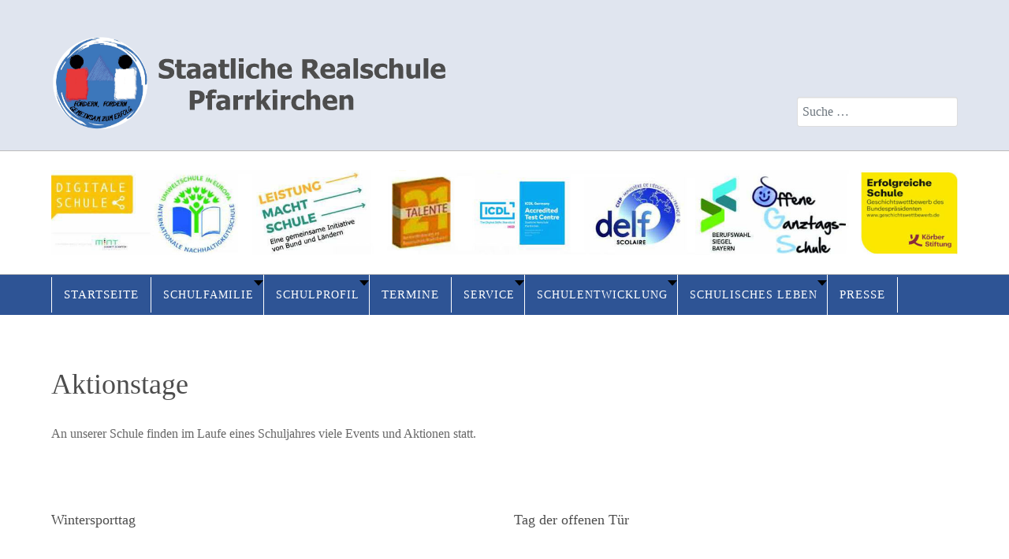

--- FILE ---
content_type: text/html; charset=utf-8
request_url: https://www.rs-pan.de/schulisches-leben/aktionstage
body_size: 12964
content:
<!DOCTYPE html>
<html lang="de-DE" dir="ltr">
        
<head>
    
            <meta name="viewport" content="width=device-width, initial-scale=1.0">
        <meta http-equiv="X-UA-Compatible" content="IE=edge" />
        

                <link rel="icon" type="image/x-icon" href="/images/svg/favicon.svg" />
        
            
         <meta charset="utf-8">
	<meta name="description" content="Joomla! - the dynamic portal engine and content management system">
	<meta name="generator" content="Joomla! - Open Source Content Management">
	<title>Aktionstage</title>
	<link href="/index.php/schulisches-leben/aktionstage?format=feed&amp;type=rss" rel="alternate" type="application/rss+xml" title="Aktionstage">
	<link href="/index.php/schulisches-leben/aktionstage?format=feed&amp;type=atom" rel="alternate" type="application/atom+xml" title="Aktionstage">

    <link href="/media/vendor/joomla-custom-elements/css/joomla-alert.min.css?0.4.1" rel="stylesheet">
	<link href="/media/plg_system_jcepro/site/css/content.min.css?86aa0286b6232c4a5b58f892ce080277" rel="stylesheet">
	<link href="/modules/mod_maximenuck/themes/blank/css/maximenuck.php?monid=maximenuck119" rel="stylesheet">
	<link href="/media/gantry5/engines/nucleus/css-compiled/nucleus.css" rel="stylesheet">
	<link href="/templates/g5_hydrogen/custom/css-compiled/hydrogen_12.css" rel="stylesheet">
	<link href="/media/gantry5/engines/nucleus/css-compiled/bootstrap5.css" rel="stylesheet">
	<link href="/media/system/css/joomla-fontawesome.min.css" rel="stylesheet">
	<link href="/media/plg_system_debug/css/debug.css" rel="stylesheet">
	<link href="/media/gantry5/assets/css/font-awesome.min.css" rel="stylesheet">
	<link href="/templates/g5_hydrogen/custom/css-compiled/hydrogen-joomla_12.css" rel="stylesheet">
	<link href="/templates/g5_hydrogen/custom/css-compiled/custom_12.css" rel="stylesheet">
	<link href="/templates/g5_hydrogen/custom/scss/template.css" rel="stylesheet">
	<style>[data-id="maximenuck119"] .mobilemenuck-item-counter {
	display: inline-block;
	margin: 0 5px;
	padding: 10px;
	font-size: 12px;
	line-height: 0;
	background: rgba(0,0,0,0.3);
	color: #eee;
	border-radius: 10px;
	height: 20px;
	transform: translate(10px,-3px);
	box-sizing: border-box;
}

[data-id="maximenuck119"] .mobilemenuck-backbutton svg {
	width: 14px;
	fill: #fff;
	position: relative;
	left: -5px;
	top: -2px;
}
/* Mobile Menu CK - https://www.joomlack.fr */
/* Automatic styles */

.mobilemenuck-bar {display:none;position:relative;left:0;top:0;right:0;z-index:100;}
.mobilemenuck-bar-title {display: block;}
.mobilemenuck-bar-button {cursor:pointer;box-sizing: border-box;position:absolute; top: 0; right: 0;line-height:0.8em;font-family:Segoe UI;text-align: center;}
.mobilemenuck {box-sizing: border-box;width: 100%;}
.mobilemenuck-topbar {position:relative;}
.mobilemenuck-title {display: block;}
.mobilemenuck-button {cursor:pointer;box-sizing: border-box;position:absolute; top: 0; right: 0;line-height:0.8em;font-family:Segoe UI;text-align: center;}
.mobilemenuck a {display:block;}
.mobilemenuck a:hover {text-decoration: none;}
.mobilemenuck .mobilemenuck-item > div {position:relative;}
/* for accordion */
.mobilemenuck-togglericon:after {cursor:pointer;text-align:center;display:block;position: absolute;right: 0;top: 0;content:"+";}
.mobilemenuck .open .mobilemenuck-togglericon:after {content:"-";}

[data-id="maximenuck119"] .mobilemenuck-bar-title {
	background: #2E5495;
	color: #9C9D98;
	box-shadow: #7A7A7A 0px 2px 5px -3px;
	-moz-box-shadow: #7A7A7A 0px 2px 5px -3px;
	-webkit-box-shadow: #7A7A7A 0px 2px 5px -3px;
	text-indent: 20px;
	line-height: 50px;
	font-size: 20px;
}

[data-id="maximenuck119"] .mobilemenuck-bar-title a {
	color: #9C9D98;
	text-indent: 20px;
	line-height: 50px;
	font-size: 20px;
}

[data-id="maximenuck119"] .mobilemenuck-bar-button {
	background: #2E5495;
	height: 50px;
	width: 50px;
	color: #FFFFFF;
	text-align: left;
	line-height: 38px;
	font-size: 50px;
}

[data-id="maximenuck119"] .mobilemenuck-bar-button a {
	color: #FFFFFF;
	line-height: 38px;
	font-size: 50px;
}

[data-id="maximenuck119"].mobilemenuck {
	background: #2E5495;
	color: #FFFFFF;
	box-shadow: #7A7A7A 0px 2px 5px 3px;
	-moz-box-shadow: #7A7A7A 0px 2px 5px 3px;
	-webkit-box-shadow: #7A7A7A 0px 2px 5px 3px;
	line-height: 40px;
	font-size: 14px;
}

[data-id="maximenuck119"].mobilemenuck a {
	color: #FFFFFF;
	line-height: 40px;
	font-size: 14px;
}

[data-id="maximenuck119"] .mobilemenuck-title {
	background: #2E5495;
	height: 50px;
	color: #FDFFF7;
	margin-bottom: 20px;
	font-weight: bold;
	text-transform: uppercase;
	text-indent: 15px;
	line-height: 50px;
	font-size: 20px;
}

[data-id="maximenuck119"] .mobilemenuck-title a {
	color: #FDFFF7;
	font-weight: bold;
	text-transform: uppercase;
	text-indent: 15px;
	line-height: 50px;
	font-size: 20px;
}

[data-id="maximenuck119"] .mobilemenuck-button {
	background: #EF9C7E;
	height: 50px;
	width: 50px;
	color: #FFFFFF;
	line-height: 38px;
	font-size: 50px;
}

[data-id="maximenuck119"] .mobilemenuck-button a {
	color: #FFFFFF;
	line-height: 38px;
	font-size: 50px;
}

[data-id="maximenuck119"] .mobilemenuck-item > .level1 {
	border-bottom: #FFFFFF 1px solid;
	padding-left: 15px;
	line-height: 40px;
	font-size: 18px;
}

[data-id="maximenuck119"] .mobilemenuck-item > .level1 a {
	line-height: 40px;
	font-size: 18px;
}

[data-id="maximenuck119"] .mobilemenuck-item > .level2 {
	border-bottom: #FFFFFF 1px solid;
	margin-left: 15px;
	padding-left: 10px;
	line-height: 40px;
	font-size: 16px;
}

[data-id="maximenuck119"] .mobilemenuck-item > .level2 a {
	line-height: 40px;
	font-size: 16px;
}

[data-id="maximenuck119"] .level2 + .mobilemenuck-submenu .mobilemenuck-item > div:not(.mobilemenuck-submenu) {
	border-bottom: #FFFFFF 1px solid;
	margin-left: 20px;
	padding-left: 10px;
}

[data-id="maximenuck119"] .mobilemenuck-togglericon:after {
	height: 40px;
	width: 40px;
	color: #FFFFFF;
	text-align: center;
	line-height: 40px;
	font-size: 20px;
}

[data-id="maximenuck119"] .mobilemenuck-togglericon:after a {
	color: #FFFFFF;
	line-height: 40px;
	font-size: 20px;
}
.mobilemenuck-bar-button { left:0; right:unset;}

.mobilemenuck .nav-header  {
    font-weight: inherit;
    color: #fff;
    text-shadow: inherit;
   display:unset;
    text-transform: inherit; font-size: 16px;line-height: 40px;padding:0;
}

.mobilemenuck-button { top:-5px; }
.mobilemenuck-submenu { margin-bottom: 30px;}[data-id="maximenuck119"] img.mobilemenuck-icon {
width: 32px;
height: 32px;
margin: 5px;
}[data-id="maximenuck119"] i.mobilemenuck-icon {
font-size: 32px;
margin: 5px;
}[data-id="maximenuck119"] .mobilemenuck-item .maximenuiconck {
font-size: 32px;
margin: 5px;
}.mobilemenuck-logo { text-align: center; }.mobilemenuck-logo-left { text-align: left; }.mobilemenuck-logo-right { text-align: right; }.mobilemenuck-logo a { display: inline-block; }</style>
	<style>
div#maximenuck119 ul.maximenuck li.maximenuck.item670.level1.active > a.maximenuck span.titreck, div#maximenuck119 ul.maximenuck li.maximenuck.item670.level1.active > span.separator span.titreck, div#maximenuck119 ul.maximenuck li.maximenuck.item670.level1.active > span.nav-header span.titreck,
div#maximenuck119 ul.maximenuck2 li.maximenuck.item670.level1.active > a.maximenuck span.titreck, div#maximenuck119 ul.maximenuck2 li.maximenuck.item670.level1.active > span.separator span.titreck, div#maximenuck119 ul.maximenuck2 li.maximenuck.item670.level1.active > span.nav-header span.titreck { font-weight: normal !important; } </style>
	<style>
div#maximenuck119 ul.maximenuck li.maximenuck.item106.level1.active > a.maximenuck span.titreck, div#maximenuck119 ul.maximenuck li.maximenuck.item106.level1.active > span.separator span.titreck, div#maximenuck119 ul.maximenuck li.maximenuck.item106.level1.active > span.nav-header span.titreck,
div#maximenuck119 ul.maximenuck2 li.maximenuck.item106.level1.active > a.maximenuck span.titreck, div#maximenuck119 ul.maximenuck2 li.maximenuck.item106.level1.active > span.separator span.titreck, div#maximenuck119 ul.maximenuck2 li.maximenuck.item106.level1.active > span.nav-header span.titreck { font-weight: normal !important; } </style>
	<style>
div#maximenuck119 ul.maximenuck li.maximenuck.item109.level2.active > a.maximenuck span.titreck, div#maximenuck119 ul.maximenuck li.maximenuck.item109.level2.active > span.separator span.titreck, div#maximenuck119 ul.maximenuck li.maximenuck.item109.level2.active > span.nav-header span.titreck,
div#maximenuck119 ul.maximenuck2 li.maximenuck.item109.level2.active > a.maximenuck span.titreck, div#maximenuck119 ul.maximenuck2 li.maximenuck.item109.level2.active > span.separator span.titreck, div#maximenuck119 ul.maximenuck2 li.maximenuck.item109.level2.active > span.nav-header span.titreck { font-weight: normal !important; } </style>
	<style>
div#maximenuck119 ul.maximenuck li.maximenuck.item111.level3.active > a.maximenuck span.titreck, div#maximenuck119 ul.maximenuck li.maximenuck.item111.level3.active > span.separator span.titreck, div#maximenuck119 ul.maximenuck li.maximenuck.item111.level3.active > span.nav-header span.titreck,
div#maximenuck119 ul.maximenuck2 li.maximenuck.item111.level3.active > a.maximenuck span.titreck, div#maximenuck119 ul.maximenuck2 li.maximenuck.item111.level3.active > span.separator span.titreck, div#maximenuck119 ul.maximenuck2 li.maximenuck.item111.level3.active > span.nav-header span.titreck { font-weight: normal !important; } </style>
	<style>
div#maximenuck119 ul.maximenuck li.maximenuck.item110.level3.active > a.maximenuck span.titreck, div#maximenuck119 ul.maximenuck li.maximenuck.item110.level3.active > span.separator span.titreck, div#maximenuck119 ul.maximenuck li.maximenuck.item110.level3.active > span.nav-header span.titreck,
div#maximenuck119 ul.maximenuck2 li.maximenuck.item110.level3.active > a.maximenuck span.titreck, div#maximenuck119 ul.maximenuck2 li.maximenuck.item110.level3.active > span.separator span.titreck, div#maximenuck119 ul.maximenuck2 li.maximenuck.item110.level3.active > span.nav-header span.titreck { font-weight: normal !important; } </style>
	<style>
div#maximenuck119 ul.maximenuck li.maximenuck.item113.level3.active > a.maximenuck span.titreck, div#maximenuck119 ul.maximenuck li.maximenuck.item113.level3.active > span.separator span.titreck, div#maximenuck119 ul.maximenuck li.maximenuck.item113.level3.active > span.nav-header span.titreck,
div#maximenuck119 ul.maximenuck2 li.maximenuck.item113.level3.active > a.maximenuck span.titreck, div#maximenuck119 ul.maximenuck2 li.maximenuck.item113.level3.active > span.separator span.titreck, div#maximenuck119 ul.maximenuck2 li.maximenuck.item113.level3.active > span.nav-header span.titreck { font-weight: normal !important; } </style>
	<style>
div#maximenuck119 ul.maximenuck li.maximenuck.item114.level3.active > a.maximenuck span.titreck, div#maximenuck119 ul.maximenuck li.maximenuck.item114.level3.active > span.separator span.titreck, div#maximenuck119 ul.maximenuck li.maximenuck.item114.level3.active > span.nav-header span.titreck,
div#maximenuck119 ul.maximenuck2 li.maximenuck.item114.level3.active > a.maximenuck span.titreck, div#maximenuck119 ul.maximenuck2 li.maximenuck.item114.level3.active > span.separator span.titreck, div#maximenuck119 ul.maximenuck2 li.maximenuck.item114.level3.active > span.nav-header span.titreck { font-weight: normal !important; } </style>
	<style>
div#maximenuck119 ul.maximenuck li.maximenuck.item122.level3.active > a.maximenuck span.titreck, div#maximenuck119 ul.maximenuck li.maximenuck.item122.level3.active > span.separator span.titreck, div#maximenuck119 ul.maximenuck li.maximenuck.item122.level3.active > span.nav-header span.titreck,
div#maximenuck119 ul.maximenuck2 li.maximenuck.item122.level3.active > a.maximenuck span.titreck, div#maximenuck119 ul.maximenuck2 li.maximenuck.item122.level3.active > span.separator span.titreck, div#maximenuck119 ul.maximenuck2 li.maximenuck.item122.level3.active > span.nav-header span.titreck { font-weight: normal !important; } </style>
	<style>
div#maximenuck119 ul.maximenuck li.maximenuck.item281.level3.active > a.maximenuck span.titreck, div#maximenuck119 ul.maximenuck li.maximenuck.item281.level3.active > span.separator span.titreck, div#maximenuck119 ul.maximenuck li.maximenuck.item281.level3.active > span.nav-header span.titreck,
div#maximenuck119 ul.maximenuck2 li.maximenuck.item281.level3.active > a.maximenuck span.titreck, div#maximenuck119 ul.maximenuck2 li.maximenuck.item281.level3.active > span.separator span.titreck, div#maximenuck119 ul.maximenuck2 li.maximenuck.item281.level3.active > span.nav-header span.titreck { font-weight: normal !important; } </style>
	<style>
div#maximenuck119 ul.maximenuck li.maximenuck.item123.level3.active > a.maximenuck span.titreck, div#maximenuck119 ul.maximenuck li.maximenuck.item123.level3.active > span.separator span.titreck, div#maximenuck119 ul.maximenuck li.maximenuck.item123.level3.active > span.nav-header span.titreck,
div#maximenuck119 ul.maximenuck2 li.maximenuck.item123.level3.active > a.maximenuck span.titreck, div#maximenuck119 ul.maximenuck2 li.maximenuck.item123.level3.active > span.separator span.titreck, div#maximenuck119 ul.maximenuck2 li.maximenuck.item123.level3.active > span.nav-header span.titreck { font-weight: normal !important; } </style>
	<style>
div#maximenuck119 ul.maximenuck li.maximenuck.item282.level3.active > a.maximenuck span.titreck, div#maximenuck119 ul.maximenuck li.maximenuck.item282.level3.active > span.separator span.titreck, div#maximenuck119 ul.maximenuck li.maximenuck.item282.level3.active > span.nav-header span.titreck,
div#maximenuck119 ul.maximenuck2 li.maximenuck.item282.level3.active > a.maximenuck span.titreck, div#maximenuck119 ul.maximenuck2 li.maximenuck.item282.level3.active > span.separator span.titreck, div#maximenuck119 ul.maximenuck2 li.maximenuck.item282.level3.active > span.nav-header span.titreck { font-weight: normal !important; } </style>
	<style>
div#maximenuck119 ul.maximenuck li.maximenuck.item332.level2.active > a.maximenuck span.titreck, div#maximenuck119 ul.maximenuck li.maximenuck.item332.level2.active > span.separator span.titreck, div#maximenuck119 ul.maximenuck li.maximenuck.item332.level2.active > span.nav-header span.titreck,
div#maximenuck119 ul.maximenuck2 li.maximenuck.item332.level2.active > a.maximenuck span.titreck, div#maximenuck119 ul.maximenuck2 li.maximenuck.item332.level2.active > span.separator span.titreck, div#maximenuck119 ul.maximenuck2 li.maximenuck.item332.level2.active > span.nav-header span.titreck { font-weight: normal !important; } </style>
	<style>
div#maximenuck119 ul.maximenuck li.maximenuck.item141.level2.active > a.maximenuck span.titreck, div#maximenuck119 ul.maximenuck li.maximenuck.item141.level2.active > span.separator span.titreck, div#maximenuck119 ul.maximenuck li.maximenuck.item141.level2.active > span.nav-header span.titreck,
div#maximenuck119 ul.maximenuck2 li.maximenuck.item141.level2.active > a.maximenuck span.titreck, div#maximenuck119 ul.maximenuck2 li.maximenuck.item141.level2.active > span.separator span.titreck, div#maximenuck119 ul.maximenuck2 li.maximenuck.item141.level2.active > span.nav-header span.titreck { font-weight: normal !important; } </style>
	<style>
div#maximenuck119 ul.maximenuck li.maximenuck.item859.level3.active > a.maximenuck span.titreck, div#maximenuck119 ul.maximenuck li.maximenuck.item859.level3.active > span.separator span.titreck, div#maximenuck119 ul.maximenuck li.maximenuck.item859.level3.active > span.nav-header span.titreck,
div#maximenuck119 ul.maximenuck2 li.maximenuck.item859.level3.active > a.maximenuck span.titreck, div#maximenuck119 ul.maximenuck2 li.maximenuck.item859.level3.active > span.separator span.titreck, div#maximenuck119 ul.maximenuck2 li.maximenuck.item859.level3.active > span.nav-header span.titreck { font-weight: normal !important; } </style>
	<style>
div#maximenuck119 ul.maximenuck li.maximenuck.item160.level2.active > a.maximenuck span.titreck, div#maximenuck119 ul.maximenuck li.maximenuck.item160.level2.active > span.separator span.titreck, div#maximenuck119 ul.maximenuck li.maximenuck.item160.level2.active > span.nav-header span.titreck,
div#maximenuck119 ul.maximenuck2 li.maximenuck.item160.level2.active > a.maximenuck span.titreck, div#maximenuck119 ul.maximenuck2 li.maximenuck.item160.level2.active > span.separator span.titreck, div#maximenuck119 ul.maximenuck2 li.maximenuck.item160.level2.active > span.nav-header span.titreck { font-weight: normal !important; } </style>
	<style>
div#maximenuck119 ul.maximenuck li.maximenuck.item978.level2.active > a.maximenuck span.titreck, div#maximenuck119 ul.maximenuck li.maximenuck.item978.level2.active > span.separator span.titreck, div#maximenuck119 ul.maximenuck li.maximenuck.item978.level2.active > span.nav-header span.titreck,
div#maximenuck119 ul.maximenuck2 li.maximenuck.item978.level2.active > a.maximenuck span.titreck, div#maximenuck119 ul.maximenuck2 li.maximenuck.item978.level2.active > span.separator span.titreck, div#maximenuck119 ul.maximenuck2 li.maximenuck.item978.level2.active > span.nav-header span.titreck { font-weight: normal !important; } </style>
	<style>
div#maximenuck119 ul.maximenuck li.maximenuck.item162.level1.active > a.maximenuck span.titreck, div#maximenuck119 ul.maximenuck li.maximenuck.item162.level1.active > span.separator span.titreck, div#maximenuck119 ul.maximenuck li.maximenuck.item162.level1.active > span.nav-header span.titreck,
div#maximenuck119 ul.maximenuck2 li.maximenuck.item162.level1.active > a.maximenuck span.titreck, div#maximenuck119 ul.maximenuck2 li.maximenuck.item162.level1.active > span.separator span.titreck, div#maximenuck119 ul.maximenuck2 li.maximenuck.item162.level1.active > span.nav-header span.titreck { font-weight: normal !important; } </style>
	<style>
div#maximenuck119 ul.maximenuck li.maximenuck.item171.level2.active > a.maximenuck span.titreck, div#maximenuck119 ul.maximenuck li.maximenuck.item171.level2.active > span.separator span.titreck, div#maximenuck119 ul.maximenuck li.maximenuck.item171.level2.active > span.nav-header span.titreck,
div#maximenuck119 ul.maximenuck2 li.maximenuck.item171.level2.active > a.maximenuck span.titreck, div#maximenuck119 ul.maximenuck2 li.maximenuck.item171.level2.active > span.separator span.titreck, div#maximenuck119 ul.maximenuck2 li.maximenuck.item171.level2.active > span.nav-header span.titreck { font-weight: normal !important; } </style>
	<style>
div#maximenuck119 ul.maximenuck li.maximenuck.item172.level2.active > a.maximenuck span.titreck, div#maximenuck119 ul.maximenuck li.maximenuck.item172.level2.active > span.separator span.titreck, div#maximenuck119 ul.maximenuck li.maximenuck.item172.level2.active > span.nav-header span.titreck,
div#maximenuck119 ul.maximenuck2 li.maximenuck.item172.level2.active > a.maximenuck span.titreck, div#maximenuck119 ul.maximenuck2 li.maximenuck.item172.level2.active > span.separator span.titreck, div#maximenuck119 ul.maximenuck2 li.maximenuck.item172.level2.active > span.nav-header span.titreck { font-weight: normal !important; } </style>
	<style>
div#maximenuck119 ul.maximenuck li.maximenuck.item811.level1.active > a.maximenuck span.titreck, div#maximenuck119 ul.maximenuck li.maximenuck.item811.level1.active > span.separator span.titreck, div#maximenuck119 ul.maximenuck li.maximenuck.item811.level1.active > span.nav-header span.titreck,
div#maximenuck119 ul.maximenuck2 li.maximenuck.item811.level1.active > a.maximenuck span.titreck, div#maximenuck119 ul.maximenuck2 li.maximenuck.item811.level1.active > span.separator span.titreck, div#maximenuck119 ul.maximenuck2 li.maximenuck.item811.level1.active > span.nav-header span.titreck { font-weight: normal !important; } </style>
	<style>
div#maximenuck119 ul.maximenuck li.maximenuck.item115.level1.active > a.maximenuck span.titreck, div#maximenuck119 ul.maximenuck li.maximenuck.item115.level1.active > span.separator span.titreck, div#maximenuck119 ul.maximenuck li.maximenuck.item115.level1.active > span.nav-header span.titreck,
div#maximenuck119 ul.maximenuck2 li.maximenuck.item115.level1.active > a.maximenuck span.titreck, div#maximenuck119 ul.maximenuck2 li.maximenuck.item115.level1.active > span.separator span.titreck, div#maximenuck119 ul.maximenuck2 li.maximenuck.item115.level1.active > span.nav-header span.titreck { font-weight: normal !important; } </style>
	<style>
div#maximenuck119 ul.maximenuck li.maximenuck.item116.level2.active > a.maximenuck span.titreck, div#maximenuck119 ul.maximenuck li.maximenuck.item116.level2.active > span.separator span.titreck, div#maximenuck119 ul.maximenuck li.maximenuck.item116.level2.active > span.nav-header span.titreck,
div#maximenuck119 ul.maximenuck2 li.maximenuck.item116.level2.active > a.maximenuck span.titreck, div#maximenuck119 ul.maximenuck2 li.maximenuck.item116.level2.active > span.separator span.titreck, div#maximenuck119 ul.maximenuck2 li.maximenuck.item116.level2.active > span.nav-header span.titreck { font-weight: normal !important; } </style>
	<style>
div#maximenuck119 ul.maximenuck li.maximenuck.item175.level3.active > a.maximenuck span.titreck, div#maximenuck119 ul.maximenuck li.maximenuck.item175.level3.active > span.separator span.titreck, div#maximenuck119 ul.maximenuck li.maximenuck.item175.level3.active > span.nav-header span.titreck,
div#maximenuck119 ul.maximenuck2 li.maximenuck.item175.level3.active > a.maximenuck span.titreck, div#maximenuck119 ul.maximenuck2 li.maximenuck.item175.level3.active > span.separator span.titreck, div#maximenuck119 ul.maximenuck2 li.maximenuck.item175.level3.active > span.nav-header span.titreck { font-weight: normal !important; } </style>
	<style>
div#maximenuck119 ul.maximenuck li.maximenuck.item270.level3.active > a.maximenuck span.titreck, div#maximenuck119 ul.maximenuck li.maximenuck.item270.level3.active > span.separator span.titreck, div#maximenuck119 ul.maximenuck li.maximenuck.item270.level3.active > span.nav-header span.titreck,
div#maximenuck119 ul.maximenuck2 li.maximenuck.item270.level3.active > a.maximenuck span.titreck, div#maximenuck119 ul.maximenuck2 li.maximenuck.item270.level3.active > span.separator span.titreck, div#maximenuck119 ul.maximenuck2 li.maximenuck.item270.level3.active > span.nav-header span.titreck { font-weight: normal !important; } </style>
	<style>
div#maximenuck119 ul.maximenuck li.maximenuck.item163.level1.active > a.maximenuck span.titreck, div#maximenuck119 ul.maximenuck li.maximenuck.item163.level1.active > span.separator span.titreck, div#maximenuck119 ul.maximenuck li.maximenuck.item163.level1.active > span.nav-header span.titreck,
div#maximenuck119 ul.maximenuck2 li.maximenuck.item163.level1.active > a.maximenuck span.titreck, div#maximenuck119 ul.maximenuck2 li.maximenuck.item163.level1.active > span.separator span.titreck, div#maximenuck119 ul.maximenuck2 li.maximenuck.item163.level1.active > span.nav-header span.titreck { font-weight: normal !important; } </style>
	<style>
div#maximenuck119 ul.maximenuck li.maximenuck.item858.level2.active > a.maximenuck span.titreck, div#maximenuck119 ul.maximenuck li.maximenuck.item858.level2.active > span.separator span.titreck, div#maximenuck119 ul.maximenuck li.maximenuck.item858.level2.active > span.nav-header span.titreck,
div#maximenuck119 ul.maximenuck2 li.maximenuck.item858.level2.active > a.maximenuck span.titreck, div#maximenuck119 ul.maximenuck2 li.maximenuck.item858.level2.active > span.separator span.titreck, div#maximenuck119 ul.maximenuck2 li.maximenuck.item858.level2.active > span.nav-header span.titreck { font-weight: normal !important; } </style>
	<style>
div#maximenuck119 ul.maximenuck li.maximenuck.item181.level2.active > a.maximenuck span.titreck, div#maximenuck119 ul.maximenuck li.maximenuck.item181.level2.active > span.separator span.titreck, div#maximenuck119 ul.maximenuck li.maximenuck.item181.level2.active > span.nav-header span.titreck,
div#maximenuck119 ul.maximenuck2 li.maximenuck.item181.level2.active > a.maximenuck span.titreck, div#maximenuck119 ul.maximenuck2 li.maximenuck.item181.level2.active > span.separator span.titreck, div#maximenuck119 ul.maximenuck2 li.maximenuck.item181.level2.active > span.nav-header span.titreck { font-weight: normal !important; } </style>
	<style>
div#maximenuck119 ul.maximenuck li.maximenuck.item945.level2.active > a.maximenuck span.titreck, div#maximenuck119 ul.maximenuck li.maximenuck.item945.level2.active > span.separator span.titreck, div#maximenuck119 ul.maximenuck li.maximenuck.item945.level2.active > span.nav-header span.titreck,
div#maximenuck119 ul.maximenuck2 li.maximenuck.item945.level2.active > a.maximenuck span.titreck, div#maximenuck119 ul.maximenuck2 li.maximenuck.item945.level2.active > span.separator span.titreck, div#maximenuck119 ul.maximenuck2 li.maximenuck.item945.level2.active > span.nav-header span.titreck { font-weight: normal !important; } </style>
	<style>
div#maximenuck119 ul.maximenuck li.maximenuck.item1341.level2.active > a.maximenuck span.titreck, div#maximenuck119 ul.maximenuck li.maximenuck.item1341.level2.active > span.separator span.titreck, div#maximenuck119 ul.maximenuck li.maximenuck.item1341.level2.active > span.nav-header span.titreck,
div#maximenuck119 ul.maximenuck2 li.maximenuck.item1341.level2.active > a.maximenuck span.titreck, div#maximenuck119 ul.maximenuck2 li.maximenuck.item1341.level2.active > span.separator span.titreck, div#maximenuck119 ul.maximenuck2 li.maximenuck.item1341.level2.active > span.nav-header span.titreck { font-weight: normal !important; } </style>
	<style>
div#maximenuck119 ul.maximenuck li.maximenuck.item118.level1.active > a.maximenuck span.titreck, div#maximenuck119 ul.maximenuck li.maximenuck.item118.level1.active > span.separator span.titreck, div#maximenuck119 ul.maximenuck li.maximenuck.item118.level1.active > span.nav-header span.titreck,
div#maximenuck119 ul.maximenuck2 li.maximenuck.item118.level1.active > a.maximenuck span.titreck, div#maximenuck119 ul.maximenuck2 li.maximenuck.item118.level1.active > span.separator span.titreck, div#maximenuck119 ul.maximenuck2 li.maximenuck.item118.level1.active > span.nav-header span.titreck { font-weight: normal !important; } </style>
	<style>
div#maximenuck119 ul.maximenuck li.maximenuck.item664.level3.active > a.maximenuck span.titreck, div#maximenuck119 ul.maximenuck li.maximenuck.item664.level3.active > span.separator span.titreck, div#maximenuck119 ul.maximenuck li.maximenuck.item664.level3.active > span.nav-header span.titreck,
div#maximenuck119 ul.maximenuck2 li.maximenuck.item664.level3.active > a.maximenuck span.titreck, div#maximenuck119 ul.maximenuck2 li.maximenuck.item664.level3.active > span.separator span.titreck, div#maximenuck119 ul.maximenuck2 li.maximenuck.item664.level3.active > span.nav-header span.titreck { font-weight: normal !important; } </style>
	<style>
div#maximenuck119 ul.maximenuck li.maximenuck.item183.level2.active > a.maximenuck span.titreck, div#maximenuck119 ul.maximenuck li.maximenuck.item183.level2.active > span.separator span.titreck, div#maximenuck119 ul.maximenuck li.maximenuck.item183.level2.active > span.nav-header span.titreck,
div#maximenuck119 ul.maximenuck2 li.maximenuck.item183.level2.active > a.maximenuck span.titreck, div#maximenuck119 ul.maximenuck2 li.maximenuck.item183.level2.active > span.separator span.titreck, div#maximenuck119 ul.maximenuck2 li.maximenuck.item183.level2.active > span.nav-header span.titreck { font-weight: normal !important; } </style>
	<style>
div#maximenuck119 ul.maximenuck li.maximenuck.item185.level3.active > a.maximenuck span.titreck, div#maximenuck119 ul.maximenuck li.maximenuck.item185.level3.active > span.separator span.titreck, div#maximenuck119 ul.maximenuck li.maximenuck.item185.level3.active > span.nav-header span.titreck,
div#maximenuck119 ul.maximenuck2 li.maximenuck.item185.level3.active > a.maximenuck span.titreck, div#maximenuck119 ul.maximenuck2 li.maximenuck.item185.level3.active > span.separator span.titreck, div#maximenuck119 ul.maximenuck2 li.maximenuck.item185.level3.active > span.nav-header span.titreck { font-weight: normal !important; } </style>
	<style>
div#maximenuck119 ul.maximenuck li.maximenuck.item1340.level3.active > a.maximenuck span.titreck, div#maximenuck119 ul.maximenuck li.maximenuck.item1340.level3.active > span.separator span.titreck, div#maximenuck119 ul.maximenuck li.maximenuck.item1340.level3.active > span.nav-header span.titreck,
div#maximenuck119 ul.maximenuck2 li.maximenuck.item1340.level3.active > a.maximenuck span.titreck, div#maximenuck119 ul.maximenuck2 li.maximenuck.item1340.level3.active > span.separator span.titreck, div#maximenuck119 ul.maximenuck2 li.maximenuck.item1340.level3.active > span.nav-header span.titreck { font-weight: normal !important; } </style>
	<style>
div#maximenuck119 ul.maximenuck li.maximenuck.item152.level2.active > a.maximenuck span.titreck, div#maximenuck119 ul.maximenuck li.maximenuck.item152.level2.active > span.separator span.titreck, div#maximenuck119 ul.maximenuck li.maximenuck.item152.level2.active > span.nav-header span.titreck,
div#maximenuck119 ul.maximenuck2 li.maximenuck.item152.level2.active > a.maximenuck span.titreck, div#maximenuck119 ul.maximenuck2 li.maximenuck.item152.level2.active > span.separator span.titreck, div#maximenuck119 ul.maximenuck2 li.maximenuck.item152.level2.active > span.nav-header span.titreck { font-weight: normal !important; } </style>
	<style>
div#maximenuck119 ul.maximenuck li.maximenuck.item334.level3.active > a.maximenuck span.titreck, div#maximenuck119 ul.maximenuck li.maximenuck.item334.level3.active > span.separator span.titreck, div#maximenuck119 ul.maximenuck li.maximenuck.item334.level3.active > span.nav-header span.titreck,
div#maximenuck119 ul.maximenuck2 li.maximenuck.item334.level3.active > a.maximenuck span.titreck, div#maximenuck119 ul.maximenuck2 li.maximenuck.item334.level3.active > span.separator span.titreck, div#maximenuck119 ul.maximenuck2 li.maximenuck.item334.level3.active > span.nav-header span.titreck { font-weight: normal !important; } </style>
	<style>
div#maximenuck119 ul.maximenuck li.maximenuck.item1135.level3.active > a.maximenuck span.titreck, div#maximenuck119 ul.maximenuck li.maximenuck.item1135.level3.active > span.separator span.titreck, div#maximenuck119 ul.maximenuck li.maximenuck.item1135.level3.active > span.nav-header span.titreck,
div#maximenuck119 ul.maximenuck2 li.maximenuck.item1135.level3.active > a.maximenuck span.titreck, div#maximenuck119 ul.maximenuck2 li.maximenuck.item1135.level3.active > span.separator span.titreck, div#maximenuck119 ul.maximenuck2 li.maximenuck.item1135.level3.active > span.nav-header span.titreck { font-weight: normal !important; } </style>
	<style>div#maximenuck119 .titreck-text {
	flex: 1;
}

div#maximenuck119 .maximenuck.rolloveritem  img {
	display: none !important;
}
@media screen and (max-width: 960px) {div#maximenuck119 ul.maximenuck li.maximenuck.nomobileck, div#maximenuck119 .maxipushdownck ul.maximenuck2 li.maximenuck.nomobileck { display: none !important; }
	div#maximenuck119.maximenuckh {
        height: auto !important;
    }
	
	div#maximenuck119.maximenuckh li.maxiFancybackground {
		display: none !important;
	}

    div#maximenuck119.maximenuckh ul:not(.noresponsive) {
        height: auto !important;
        padding-left: 0 !important;
        /*padding-right: 0 !important;*/
    }

    div#maximenuck119.maximenuckh ul:not(.noresponsive) li {
        float :none !important;
        width: 100% !important;
		box-sizing: border-box;
        /*padding-right: 0 !important;*/
		padding-left: 0 !important;
		padding-right: 0 !important;
        margin-right: 0 !important;
    }

    div#maximenuck119.maximenuckh ul:not(.noresponsive) li > div.floatck {
        width: 100% !important;
		box-sizing: border-box;
		right: 0 !important;
		left: 0 !important;
		margin-left: 0 !important;
		position: relative !important;
		/*display: none;
		height: auto !important;*/
    }
	
	div#maximenuck119.maximenuckh ul:not(.noresponsive) li:hover > div.floatck {
		position: relative !important;
		margin-left: 0 !important;
    }

    div#maximenuck119.maximenuckh ul:not(.noresponsive) div.floatck div.maximenuck2 {
        width: 100% !important;
    }

    div#maximenuck119.maximenuckh ul:not(.noresponsive) div.floatck div.floatck {
        width: 100% !important;
        margin: 20px 0 0 0 !important;
    }
	
	div#maximenuck119.maximenuckh ul:not(.noresponsive) div.floatck div.maxidrop-main {
        width: 100% !important;
    }

    div#maximenuck119.maximenuckh ul:not(.noresponsive) li.maximenucklogo img {
        display: block !important;
        margin-left: auto !important;
        margin-right: auto !important;
        float: none !important;
    }
	
	
	/* for vertical menu  */
	div#maximenuck119.maximenuckv {
        height: auto !important;
    }
	
	div#maximenuck119.maximenuckh li.maxiFancybackground {
		display: none !important;
	}

    div#maximenuck119.maximenuckv ul:not(.noresponsive) {
        height: auto !important;
        padding-left: 0 !important;
        /*padding-right: 0 !important;*/
    }

    div#maximenuck119.maximenuckv ul:not(.noresponsive) li {
        float :none !important;
        width: 100% !important;
        /*padding-right: 0 !important;*/
		padding-left: 0 !important;
        margin-right: 0 !important;
    }

    div#maximenuck119.maximenuckv ul:not(.noresponsive) li > div.floatck {
        width: 100% !important;
		right: 0 !important;
		margin-left: 0 !important;
		margin-top: 0 !important;
		position: relative !important;
		left: 0 !important;
		/*display: none;
		height: auto !important;*/
    }
	
	div#maximenuck119.maximenuckv ul:not(.noresponsive) li:hover > div.floatck {
		position: relative !important;
		margin-left: 0 !important;
    }

    div#maximenuck119.maximenuckv ul:not(.noresponsive) div.floatck div.maximenuck2 {
        width: 100% !important;
    }

    div#maximenuck119.maximenuckv ul:not(.noresponsive) div.floatck div.floatck {
        width: 100% !important;
        margin: 20px 0 0 0 !important;
    }
	
	div#maximenuck119.maximenuckv ul:not(.noresponsive) div.floatck div.maxidrop-main {
        width: 100% !important;
    }

    div#maximenuck119.maximenuckv ul:not(.noresponsive) li.maximenucklogo img {
        display: block !important;
        margin-left: auto !important;
        margin-right: auto !important;
        float: none !important;
    }
}
	
@media screen and (min-width: 961px) {
	div#maximenuck119 ul.maximenuck li.maximenuck.nodesktopck, div#maximenuck119 .maxipushdownck ul.maximenuck2 li.maximenuck.nodesktopck { display: none !important; }
}/*---------------------------------------------
---	 WCAG				                ---
----------------------------------------------*/
#maximenuck119.maximenuck-wcag-active .maximenuck-toggler-anchor ~ ul {
    display: block !important;
}

#maximenuck119 .maximenuck-toggler-anchor {
	height: 0;
	opacity: 0;
	overflow: hidden;
	display: none;
}
div#maximenuck119.maximenuckh ul.maximenuck div.maxidrop-main, div#maximenuck119.maximenuckh ul.maximenuck li div.maxidrop-main { width: 200px; } 
div#maximenuck119.maximenuckh ul.maximenuck li.maximenuck.level1.parent > a:after, div#maximenuck119.maximenuckh ul.maximenuck li.maximenuck.level1.parent > span.separator:after { display: none;}
div#maximenuck119.maximenuckh ul.maximenuck li.maximenuck.level1 li.maximenuck.parent > a:after, div#maximenuck119.maximenuckh ul.maximenuck li.maximenuck.level1 li.maximenuck.parent > span.separator:after,
	div#maximenuck119 .maxipushdownck li.maximenuck.parent > a:after, div#maximenuck119 .maxipushdownck li.maximenuck.parent > span.separator:after { border-left-color: #E0EBFF;color: #E0EBFF;margin-top: 18px;} 
div#maximenuck119.maximenuckh ul.maximenuck li.maximenuck.level1 li.maximenuck.parent:hover > a:after, div#maximenuck119.maximenuckh ul.maximenuck li.maximenuck.level1 li.maximenuck.parent:hover > span.separator:after,
	div#maximenuck119 .maxipushdownck li.maximenuck.parent:hover > a:after, div#maximenuck119 .maxipushdownck li.maximenuck.parent:hover > span.separator:after { border-color: transparent transparent transparent #FFFFFF;color: #FFFFFF;} 
div#maximenuck119.maximenuckh ul.maximenuck, #maximenuck119.maximenuckh ul.maximenuck { background: #2e5495;background-color: #2e5495; } 
div#maximenuck119.maximenuckh ul.maximenuck li.maximenuck.level1, div#maximenuck119.maximenuckh ul.maximenuck li.maximenuck.level1.parent { border-right: #FFFFFF 1px solid ; } 
div#maximenuck119.maximenuckh ul.maximenuck li.maximenuck.level1 > a, div#maximenuck119.maximenuckh ul.maximenuck li.maximenuck.level1 > span.separator { padding-right: 15px;padding-left: 15px; } 
div#maximenuck119.maximenuckh ul.maximenuck li.maximenuck.level1 > a span.titreck, div#maximenuck119.maximenuckh ul.maximenuck li.maximenuck.level1 > span.separator span.titreck, select#maximenuck119.maximenuckh ul.maximenuck { color: #FFFFFF;font-size: 15px;text-transform: uppercase; } 
div#maximenuck119.maximenuckh ul.maximenuck li.maximenuck div.floatck, div#maximenuck119.maximenuckh ul.maximenuck li.maximenuck div.floatck div.floatck,
div#maximenuck119 .maxipushdownck div.floatck, select#maximenuck119.maximenuckh ul.maximenuck option { padding-right: 10px;padding-left: 10px;background: #274880;background-color: #274880; } 
div#maximenuck119.maximenuckh ul.maximenuck li.maximenuck.level1 li.maximenuck:not(.headingck), div#maximenuck119 li.maximenuck.maximenuflatlistck:not(.level1):not(.headingck),
div#maximenuck119 .maxipushdownck li.maximenuck:not(.headingck), select#maximenuck119.maximenuckh ul.maximenuck option { border-bottom: #FFFFFF 1px solid ; } 
div#maximenuck119.maximenuckh ul.maximenuck li.maximenuck.level1 li.maximenuck:not(.headingck) > a, div#maximenuck119 li.maximenuck.maximenuflatlistck:not(.level1):not(.headingck) > a,
div#maximenuck119 .maxipushdownck li.maximenuck:not(.headingck) > a, div#maximenuck119.maximenuckh ul.maximenuck li.maximenuck.level1 li.maximenuck:not(.headingck) > span.separator, div#maximenuck119 li.maximenuck.maximenuflatlistck:not(.level1):not(.headingck) > span.separator,
div#maximenuck119 .maxipushdownck li.maximenuck:not(.headingck) > span.separator { padding-top: 15px;padding-right: 5px;padding-bottom: 15px;padding-left: 5px; } 
div#maximenuck119.maximenuckh ul.maximenuck li.maximenuck.level1 li.maximenuck > a span.titreck, div#maximenuck119.maximenuckh ul.maximenuck li.maximenuck.level1 li.maximenuck > span.separator span.titreck, div#maximenuck119 li.maximenuck.maximenuflatlistck:not(.level1) span.titreck,
div#maximenuck119 .maxipushdownck li.maximenuck > a span.titreck, div#maximenuck119 .maxipushdownck li.maximenuck > span.separator span.titreck, select#maximenuck119.maximenuckh ul.maximenuck option { color: #E0EBFF;font-size: 14px; } 
div#maximenuck119.maximenuckh ul.maximenuck li.maximenuck.level2.active > a span.titreck, div#maximenuck119.maximenuckh ul.maximenuck li.maximenuck.level2.active > span.separator span.titreck, div#maximenuck119 li.maximenuck.maximenuflatlistck.active:not(.level1) span.titreck,
div#maximenuck119.maximenuckh ul.maximenuck li.maximenuck.level1 li.maximenuck:hover > a span.titreck, div#maximenuck119.maximenuckh ul.maximenuck li.maximenuck.level1 li.maximenuck:hover > span.separator span.titreck, div#maximenuck119 li.maximenuck.maximenuflatlistck:hover:not(.level1) span.titreck,
div#maximenuck119 .maxipushdownck li.maximenuck:hover > a span.titreck, div#maximenuck119 .maxipushdownck li.maximenuck:hover > span.separator span.titreck { color: #FFFFFF; } 
div#maximenuck119.maximenuckh ul.maximenuck ul.maximenuck2 li.maximenuck > .nav-header,
div#maximenuck119 .maxipushdownck ul.maximenuck2 li.maximenuck > .nav-header { padding-top: 10px !important;padding-right: 5px !important;padding-bottom: 10px !important;padding-left: 15px !important; } 
div#maximenuck119.maximenuckh ul.maximenuck ul.maximenuck2 li.maximenuck > .nav-header span.titreck,
div#maximenuck119 .maxipushdownck ul.maximenuck2 li.maximenuck > .nav-header span.titreck { color: #A0D6FF !important;font-size: 14px !important; } ul.maximenuck li.maximenuck.level1, .nav-header { background:none !important;line-height:45px; }
ul.maximenuck li.maximenuck.level1:first-child { border-left: solid 1px #fff !important; }
ul.maximenuck li.maximenuck.level1 > a span.titreck, .nav-header { letter-spacing: 1px; }

ul.maximenuck li.maximenuck.level2 { background:none !important;line-height:140%; letter-spacing: 0.7px; }
ul.maximenuck li.maximenuck.level1 li.maximenuck:last-child { border-bottom:0px !important; }

ul.maximenuck li.maximenuck.level2 { background:none !important;line-height:140%; letter-spacing: 0.7px; }
div#maximenuck119 ul.maximenuck li.maximenuck div.floatck div.floatck { margin: -49px 0 0 200px; }

.nav-header {
    font-size: inherit;
    font-weight: inherit;
    line-height: 45px;
    color: #fff;
    text-shadow: inherit;
	display:unset;
	text-transform: uppercase; padding:3px 15px;
}

@media (min-width: 60rem ) and (max-width: 74.99rem ) {
ul.maximenuck li.maximenuck.level1 > a span.titreck, .nav-header { letter-spacing: 0px !important; font-size: 12.5px !important; }
}

@media (min-width: 48rem ) and (max-width: 59.99rem ) {
ul.maximenuck li.maximenuck.level1 > a span.titreck { letter-spacing: 0.5px !important; font-size: 12px !important; }
}ul.maximenuck li.maximenuck.level1, .nav-header { background:none !important;line-height:45px; }
ul.maximenuck li.maximenuck.level1:first-child { border-left: solid 1px #fff !important; }
ul.maximenuck li.maximenuck.level1 > a span.titreck, .nav-header { letter-spacing: 1px; }

ul.maximenuck li.maximenuck.level2 { background:none !important;line-height:140%; letter-spacing: 0.7px; }
ul.maximenuck li.maximenuck.level1 li.maximenuck:last-child { border-bottom:0px !important; }

ul.maximenuck li.maximenuck.level2 { background:none !important;line-height:140%; letter-spacing: 0.7px; }
div#maximenuck119 ul.maximenuck li.maximenuck div.floatck div.floatck { margin: -49px 0 0 200px; }

.nav-header {
    font-size: inherit;
    font-weight: inherit;
    line-height: 45px;
    color: #fff;
    text-shadow: inherit;
	display:unset;
	text-transform: uppercase; padding:3px 15px;
}

@media (min-width: 60rem ) and (max-width: 74.99rem ) {
ul.maximenuck li.maximenuck.level1 > a span.titreck, .nav-header { letter-spacing: 0px !important; font-size: 12.5px !important; }
}

@media (min-width: 48rem ) and (max-width: 59.99rem ) {
ul.maximenuck li.maximenuck.level1 > a span.titreck { letter-spacing: 0.5px !important; font-size: 12px !important; }
}/* for images position */
div#maximenuck119 ul.maximenuck li.maximenuck.level1 > a,
div#maximenuck119 ul.maximenuck li.maximenuck.level1 > span.separator {
	display: flex;
	align-items: center;
}

div#maximenuck119 ul.maximenuck li.maximenuck.level1 li.maximenuck > a,
div#maximenuck119 ul.maximenuck li.maximenuck.level1 li.maximenuck > span.separator {
	display: flex;
}

div#maximenuck119 ul.maximenuck li.maximenuck.level1 > a[data-align="bottom"],
div#maximenuck119 ul.maximenuck li.maximenuck.level1 > span.separator[data-align="bottom"],
div#maximenuck119 ul.maximenuck li.maximenuck.level1 li.maximenuck > a[data-align="bottom"],
div#maximenuck119 ul.maximenuck li.maximenuck.level1 li.maximenuck > span.separator[data-align="bottom"],
	div#maximenuck119 ul.maximenuck li.maximenuck.level1 > a[data-align="top"],
div#maximenuck119 ul.maximenuck li.maximenuck.level1 > span.separator[data-align="top"],
div#maximenuck119 ul.maximenuck li.maximenuck.level1 li.maximenuck > a[data-align="top"],
div#maximenuck119 ul.maximenuck li.maximenuck.level1 li.maximenuck > span.separator[data-align="top"]{
	flex-direction: column;
	align-items: inherit;
}

div#maximenuck119 ul.maximenuck li.maximenuck.level1 > a[data-align=*"bottom"] img,
div#maximenuck119 ul.maximenuck li.maximenuck.level1 > span.separator[data-align=*"bottom"] img,
div#maximenuck119 ul.maximenuck li.maximenuck.level1 li.maximenuck > a[data-align=*"bottom"] img,
div#maximenuck119 ul.maximenuck li.maximenuck.level1 li.maximenuck > span.separator[data-align=*"bottom"] img {
	align-self: end;
}

div#maximenuck119 ul.maximenuck li.maximenuck.level1 > a[data-align=*"top"] img,
div#maximenuck119 ul.maximenuck li.maximenuck.level1 > span.separator[data-align=*"top"] img,
div#maximenuck119 ul.maximenuck li.maximenuck.level1 li.maximenuck > a[data-align=*"top"] img,
div#maximenuck119 ul.maximenuck li.maximenuck.level1 li.maximenuck > span.separator[data-align=*"top"] img {
	align-self: start;
}


</style>
	<style>#maximenuck119-mobile-bar, #maximenuck119-mobile-bar-wrap-topfixed { display: none; }
	@media only screen and (max-width:960px){
	#maximenuck119, #maximenuck119-wrap button.navbar-toggler { display: none !important; }
	#maximenuck119-mobile-bar, #maximenuck119-mobile-bar-wrap-topfixed { display: block; flex: 1;}
	.mobilemenuck-hide {display: none !important;}
     }</style>

    <script src="/media/vendor/jquery/js/jquery.min.js?3.7.1"></script>
	<script src="/media/legacy/js/jquery-noconflict.min.js?80ca50c9532847bd8826fe548088bd5e"></script>
	<script type="application/json" class="joomla-script-options new">{"joomla.jtext":{"MOD_FINDER_SEARCH_VALUE":"Suche &hellip;","PLG_MOBILEMENUCK_SEARCH":"PLG_MOBILEMENUCK_SEARCH","PLG_MOBILEMENUCK_BAR_BUTTON_LABEL":"PLG_MOBILEMENUCK_BAR_BUTTON_LABEL","PLG_MOBILEMENUCK_LOCK_BUTTON_LABEL":"PLG_MOBILEMENUCK_LOCK_BUTTON_LABEL","PLG_MOBILEMENUCK_MENU_BUTTON_LABEL":"PLG_MOBILEMENUCK_MENU_BUTTON_LABEL","PLG_MOBILEMENUCK_SEARCH_LABEL":"PLG_MOBILEMENUCK_SEARCH_LABEL","PLG_MOBILEMENUCK_TOGGLER_ICON_LABEL":"PLG_MOBILEMENUCK_TOGGLER_ICON_LABEL","PLG_MOBILEMENUCK_SEARCH_RESET_LABEL":"PLG_MOBILEMENUCK_SEARCH_RESET_LABEL","ERROR":"Fehler","MESSAGE":"Nachricht","NOTICE":"Hinweis","WARNING":"Warnung","JCLOSE":"Schließen","JOK":"OK","JOPEN":"Öffnen"},"system.paths":{"root":"","rootFull":"https:\/\/www.rs-pan.de\/","base":"","baseFull":"https:\/\/www.rs-pan.de\/"},"csrf.token":"9a5279dc6386dc308e9557082c530d59"}</script>
	<script src="/media/system/js/core.min.js?80ca50c9532847bd8826fe548088bd5e"></script>
	<script src="/media/com_finder/js/finder.min.js?80ca50c9532847bd8826fe548088bd5e" type="module"></script>
	<script src="/media/mod_menu/js/menu.min.js?02ed96" type="module"></script>
	<script src="/media/system/js/messages.min.js?80ca50c9532847bd8826fe548088bd5e" type="module"></script>
	<script src="/media/vendor/jquery-migrate/js/jquery-migrate.min.js?3.5.2"></script>
	<script src="/media/plg_system_mobilemenuck/assets/mobilemenuck.js?ver=1.6.11"></script>
	<script src="/templates/g5_hydrogen/custom/script/tmpl.js"></script>
	<script src="/templates/g5_hydrogen/custom/script/scrollable_table.js"></script>
	<script>jQuery(document).ready(function(){ new MobileMenuCK(jQuery('#maximenuck119'), {menubarbuttoncontent : '&#x2261;',topbarbuttoncontent : '×',showmobilemenutext : 'custom',mobilemenutext : 'MENÜ',container : 'menucontainer',detectiontype : 'resolution',resolution : '960px',usemodules : '0',useimages : '0',showlogo : '0',showdesc : '0',displaytype : 'accordion',displayeffect : 'slideright',menuwidth : '300',openedonactiveitem : '0',mobilebackbuttontext : 'Back',menuselector : 'ul.maximenuck',uriroot : '',tooglebarevent : 'click',tooglebaron : 'all',logo_source : 'maximenuck',logo_image : '',logo_link : '',logo_alt : '',logo_position : 'left',logo_width : '',logo_height : '',logo_margintop : '',logo_marginright : '',logo_marginbottom : '',logo_marginleft : '',topfixedeffect : 'always',lock_button : '0',lock_forced : '0',accordion_use_effects : '0',accordion_toggle : '0',show_icons : '1',counter : '0',hide_desktop : '1',overlay : '0',search : '0',menuid : 'maximenuck119',langdirection : 'ltr',merge : '',beforetext : '',aftertext : '',mergeorder : '',logo_where : '1',custom_position : '',uriroot : ''}); });</script>
	<style>@media (max-width: 600px) {.sige_single li.sige_cont_0{width: 100%; height: 100%;}}
.sige_cont_0 {width:270px;height:216px;float:left;display:inline-block;}
</style>
	<link rel="stylesheet" href="https://www.rs-pan.de/media/plg_content_sige/css/sige.min.css" type="text/css" media="screen" />
<script type="text/javascript" src="https://www.rs-pan.de/media/plg_content_sige/photoswipe/photoswipe.min.js"></script>
<script type="text/javascript" src="https://www.rs-pan.de/media/plg_content_sige/photoswipe/photoswipe-ui-default.min.js"></script>
<script type="text/javascript" src="https://www.rs-pan.de/media/plg_content_sige/photoswipe/photoswipe.sige.min.js"></script>
<script type="text/javascript" src="https://www.rs-pan.de/media/plg_content_sige/photoswipe/photoswipe.sige.open.min.js"></script>
<link rel="stylesheet" href="https://www.rs-pan.de/media/plg_content_sige/photoswipe/photoswipe.min.css" type="text/css" />
<link rel="stylesheet" href="https://www.rs-pan.de/media/plg_content_sige/photoswipe/default-skin/default-skin.css" type="text/css" />
<script type="text/javascript" src="https://www.rs-pan.de/media/plg_content_sige/js/sige.min.js"></script>

    
                
</head>

    <body class="gantry site com_content view-category layout-g5_hydrogenfachschaften no-task dir-ltr itemid-152 outline-12 g-offcanvas-left g-default g-style-preset1">
        
                    

        <div id="g-offcanvas"  data-g-offcanvas-swipe="1" data-g-offcanvas-css3="1">
                        <div class="g-grid">                        

        <div class="g-block size-100">
             <div id="mobile-menu-9708-particle" class="g-content g-particle">            <div id="g-mobilemenu-container" data-g-menu-breakpoint="48rem"></div>
            </div>
        </div>
            </div>
    </div>
        <div id="g-page-surround">
            <div class="g-offcanvas-hide g-offcanvas-toggle" role="navigation" data-offcanvas-toggle aria-controls="g-offcanvas" aria-expanded="false"><i class="fa fa-fw fa-bars"></i></div>                        

                                
                <header id="g-header">
                <div class="g-container">                                <div class="g-grid">                        

        <div class="g-block size-65 logo">
             <div id="logo-1812-particle" class="g-content g-particle">            <a href="/" target="_self" title="Staatliche Realschule Pfarrkirchen" aria-label="Staatliche Realschule Pfarrkirchen" rel="home" class="gantry-logo">
                        <img src="/images/svg/logo_25_26.svg"  alt="Staatliche Realschule Pfarrkirchen" />
            </a>
            </div>
        </div>
                    

        <div class="g-block size-35 equal-height suche">
             <div class="g-content">
                                    <div class="platform-content"><div class="suche moduletable ">
        
<form class="mod-finder js-finder-searchform form-search" action="/index.php/component/finder/search?Itemid=670" method="get" role="search">
    <label for="mod-finder-searchword88" class="visually-hidden finder">Suchen</label><input type="text" name="q" id="mod-finder-searchword88" class="js-finder-search-query form-control" value="" placeholder="Suche &hellip;">
            <input type="hidden" name="Itemid" value="670"></form>
</div></div>
            
        </div>
        </div>
            </div>
            </div>
        
    </header>
                    
                <section id="g-siegel">
                <div class="g-container">                                <div class="g-grid">                        

        <div class="g-block size-100 siegel">
             <div class="g-content">
                                    <div class="platform-content"><div class="siegel moduletable ">
        
<div id="mod-custom121" class="mod-custom custom">
    <p><img src="/images/Banner/Banner_2023_n.jpg" alt="Banner 2023 n" width="1982" height="186" /></p></div>
</div></div>
            
        </div>
        </div>
            </div>
            </div>
        
    </section>
                    
                <section id="g-navi">
                <div class="g-container">                                <div class="g-grid">                        

        <div class="g-block size-100">
             <div class="g-content">
                                    <div class="platform-content"><div class="hauptmenu moduletable ">
        <!-- debut Maximenu CK -->
	<div class="maximenuckh ltr" id="maximenuck119" style="z-index:10;">
						<ul itemscope itemtype="https://www.schema.org/SiteNavigationElement" class=" maximenuck">
				<li itemprop="name" data-level="1" class="maximenuck item670 first level1 " style="z-index : 12000;" ><a itemprop="url"  data-hover="Startseite" class="maximenuck " href="/index.php"><span class="titreck"  data-hover="Startseite"><span class="titreck-text"><span class="titreck-title">Startseite</span></span></span></a>
		</li><li itemprop="name" data-level="1" class="maximenuck headingck item106 parent level1 " style="z-index : 11999;" ><span  data-hover="Schulfamilie" class="nav-header "><span class="titreck"  data-hover="Schulfamilie"><span class="titreck-text"><span class="titreck-title">Schulfamilie</span></span></span></span>
	<div class="floatck" style=""><div class="maxidrop-main" style=""><div class="maximenuck2 first " >
	<ul class="maximenuck2"><li itemprop="name" data-level="2" class="maximenuck item159 first level2 " style="z-index : 11998;" ><a itemprop="url"  data-hover="Schulleitung und Verwaltung" class="maximenuck " href="/index.php/schulfamilie/schulleitung-und-verwaltung"><span class="titreck"  data-hover="Schulleitung und Verwaltung"><span class="titreck-text"><span class="titreck-title">Schulleitung und Verwaltung</span></span></span></a>
		</li><li itemprop="name" data-level="2" class="maximenuck item109 parent level2 " style="z-index : 11997;" ><a itemprop="url"  data-hover="Lehrkräfte " class="maximenuck " href="/index.php/schulfamilie/lehrkraefte"><span class="titreck"  data-hover="Lehrkräfte "><span class="titreck-text"><span class="titreck-title">Lehrkräfte </span></span></span></a>
	<div class="floatck" style=""><div class="maxidrop-main" style=""><div class="maximenuck2 first " >
	<ul class="maximenuck2"><li itemprop="name" data-level="3" class="maximenuck item111 first level3 " style="z-index : 11996;" ><a itemprop="url"  data-hover="Fachschaften " class="maximenuck " href="/index.php/schulfamilie/lehrkraefte/fachschaften"><span class="titreck"  data-hover="Fachschaften "><span class="titreck-text"><span class="titreck-title">Fachschaften </span></span></span></a>
		</li><li itemprop="name" data-level="3" class="maximenuck item110 level3 " style="z-index : 11995;" ><a itemprop="url"  data-hover="Deutsch" class="maximenuck " href="/index.php/schulfamilie/lehrkraefte/deutsch"><span class="titreck"  data-hover="Deutsch"><span class="titreck-text"><span class="titreck-title">Deutsch</span></span></span></a>
		</li><li itemprop="name" data-level="3" class="maximenuck item113 level3 " style="z-index : 11994;" ><a itemprop="url"  data-hover="Englisch" class="maximenuck " href="/index.php/schulfamilie/lehrkraefte/englisch"><span class="titreck"  data-hover="Englisch"><span class="titreck-text"><span class="titreck-title">Englisch</span></span></span></a>
		</li><li itemprop="name" data-level="3" class="maximenuck item114 level3 " style="z-index : 11993;" ><a itemprop="url"  data-hover="Französisch" class="maximenuck " href="/index.php/schulfamilie/lehrkraefte/franzoesisch"><span class="titreck"  data-hover="Französisch"><span class="titreck-text"><span class="titreck-title">Französisch</span></span></span></a>
		</li><li itemprop="name" data-level="3" class="maximenuck item122 level3 " style="z-index : 11992;" ><a itemprop="url"  data-hover="Mathematik" class="maximenuck " href="/index.php/schulfamilie/lehrkraefte/mathematik"><span class="titreck"  data-hover="Mathematik"><span class="titreck-text"><span class="titreck-title">Mathematik</span></span></span></a>
		</li><li itemprop="name" data-level="3" class="maximenuck item281 level3 " style="z-index : 11991;" ><a itemprop="url"  data-hover="Physik" class="maximenuck " href="/index.php/schulfamilie/lehrkraefte/physik"><span class="titreck"  data-hover="Physik"><span class="titreck-text"><span class="titreck-title">Physik</span></span></span></a>
		</li><li itemprop="name" data-level="3" class="maximenuck item123 level3 " style="z-index : 11990;" ><a itemprop="url"  data-hover="BwR" class="maximenuck " href="/index.php/schulfamilie/lehrkraefte/bwr"><span class="titreck"  data-hover="BwR"><span class="titreck-text"><span class="titreck-title">BwR</span></span></span></a>
		</li><li itemprop="name" data-level="3" class="maximenuck item282 last level3 " style="z-index : 11989;" ><a itemprop="url"  data-hover="Ernährung und Gesundheit" class="maximenuck " href="/index.php/schulfamilie/lehrkraefte/ernaehrung-und-gesundheit"><span class="titreck"  data-hover="Ernährung und Gesundheit"><span class="titreck-text"><span class="titreck-title">Ernährung und Gesundheit</span></span></span></a>
	</li>
	</ul>
	</div></div></div>
	</li><li itemprop="name" data-level="2" class="maximenuck item131 level2 " style="z-index : 11988;" ><a itemprop="url"  data-hover="Schulberatung" class="maximenuck " href="/index.php/schulfamilie/schulberatung"><span class="titreck"  data-hover="Schulberatung"><span class="titreck-text"><span class="titreck-title">Schulberatung</span></span></span></a>
		</li><li itemprop="name" data-level="2" class="maximenuck item132 level2 " style="z-index : 11987;" ><a itemprop="url"  data-hover="Schulpsychologie" class="maximenuck " href="/index.php/schulfamilie/schulpsychologie"><span class="titreck"  data-hover="Schulpsychologie"><span class="titreck-text"><span class="titreck-title">Schulpsychologie</span></span></span></a>
		</li><li itemprop="name" data-level="2" class="maximenuck item332 level2 " style="z-index : 11986;" ><a itemprop="url"  data-hover="Jugendsozialarbeit" class="maximenuck " href="/index.php/schulfamilie/jugendsozialarbeit"><span class="titreck"  data-hover="Jugendsozialarbeit"><span class="titreck-text"><span class="titreck-title">Jugendsozialarbeit</span></span></span></a>
		</li><li itemprop="name" data-level="2" class="maximenuck item141 level2 " style="z-index : 11985;" ><a itemprop="url"  data-hover="SMV" class="maximenuck " href="/index.php/schulfamilie/smv"><span class="titreck"  data-hover="SMV"><span class="titreck-text"><span class="titreck-title">SMV</span></span></span></a>
		</li><li itemprop="name" data-level="2" class="maximenuck item142 parent level2 " style="z-index : 11984;" ><a itemprop="url"  data-hover="Tutoren " class="maximenuck " href="/index.php/schulfamilie/tutoren"><span class="titreck"  data-hover="Tutoren "><span class="titreck-text"><span class="titreck-title">Tutoren </span></span></span></a>
	<div class="floatck" style=""><div class="maxidrop-main" style=""><div class="maximenuck2 first " >
	<ul class="maximenuck2"><li itemprop="name" data-level="3" class="maximenuck item859 first level3 " style="z-index : 11983;" ><a itemprop="url"  data-hover="Begrüßung der 5. Klassen" class="maximenuck " href="/index.php/schulfamilie/tutoren/begruessung-der-5-klassen"><span class="titreck"  data-hover="Begrüßung der 5. Klassen"><span class="titreck-text"><span class="titreck-title">Begrüßung der 5. Klassen</span></span></span></a>
		</li><li itemprop="name" data-level="3" class="maximenuck item144 level3 " style="z-index : 11982;" ><a itemprop="url"  data-hover="Schulhausrallye" class="maximenuck " href="/index.php/schulfamilie/tutoren/schulhausrallye"><span class="titreck"  data-hover="Schulhausrallye"><span class="titreck-text"><span class="titreck-title">Schulhausrallye</span></span></span></a>
		</li><li itemprop="name" data-level="3" class="maximenuck item145 last level3 " style="z-index : 11981;" ><a itemprop="url"  data-hover="Aktionstage" class="maximenuck " href="/index.php/schulfamilie/tutoren/aktionstage"><span class="titreck"  data-hover="Aktionstage"><span class="titreck-text"><span class="titreck-title">Aktionstage</span></span></span></a>
	</li>
	</ul>
	</div></div></div>
	</li><li itemprop="name" data-level="2" class="maximenuck item160 level2 " style="z-index : 11980;" ><a itemprop="url"  data-hover="Elternbeirat" class="maximenuck " href="/index.php/schulfamilie/elternbeirat-und-foerderverein"><span class="titreck"  data-hover="Elternbeirat"><span class="titreck-text"><span class="titreck-title">Elternbeirat</span></span></span></a>
		</li><li itemprop="name" data-level="2" class="maximenuck item146 level2 " style="z-index : 11979;" ><a itemprop="url"  data-hover="Streitschlichter" class="maximenuck " href="/index.php/schulfamilie/streitschlichter"><span class="titreck"  data-hover="Streitschlichter"><span class="titreck-text"><span class="titreck-title">Streitschlichter</span></span></span></a>
		</li><li itemprop="name" data-level="2" class="maximenuck item161 level2 " style="z-index : 11978;" ><a itemprop="url"  data-hover="Schulsanitäter" class="maximenuck " href="/index.php/schulfamilie/schulsanitaeter"><span class="titreck"  data-hover="Schulsanitäter"><span class="titreck-text"><span class="titreck-title">Schulsanitäter</span></span></span></a>
		</li><li itemprop="name" data-level="2" class="maximenuck item978 last level2 " style="z-index : 11977;" ><a itemprop="url"  data-hover="Förderverein" class="maximenuck " href="/index.php/schulfamilie/foerderverein"><span class="titreck"  data-hover="Förderverein"><span class="titreck-text"><span class="titreck-title">Förderverein</span></span></span></a>
	</li>
	</ul>
	</div></div></div>
	</li><li itemprop="name" data-level="1" class="maximenuck headingck item162 parent level1 " style="z-index : 11976;" ><span  data-hover="Schulprofil" class="nav-header "><span class="titreck"  data-hover="Schulprofil"><span class="titreck-text"><span class="titreck-title">Schulprofil</span></span></span></span>
	<div class="floatck" style=""><div class="maxidrop-main" style=""><div class="maximenuck2 first " >
	<ul class="maximenuck2"><li itemprop="name" data-level="2" class="maximenuck item169 first parent level2 " style="z-index : 11975;" ><a itemprop="url"  data-hover="Anmeldung" class="maximenuck " href="/index.php/schulprofil/anmeldung"><span class="titreck"  data-hover="Anmeldung"><span class="titreck-text"><span class="titreck-title">Anmeldung</span></span></span></a>
	<div class="floatck" style=""><div class="maxidrop-main" style=""><div class="maximenuck2 first " >
	<ul class="maximenuck2"><li itemprop="name" data-level="3" class="maximenuck item667 first level3 " style="z-index : 11974;" ><a itemprop="url"  data-hover="Übertritt bis 2,66" class="maximenuck " href="/index.php/schulprofil/anmeldung/uebertritt-bis-2-66"><span class="titreck"  data-hover="Übertritt bis 2,66"><span class="titreck-text"><span class="titreck-title">Übertritt bis 2,66</span></span></span></a>
		</li><li itemprop="name" data-level="3" class="maximenuck item668 level3 " style="z-index : 11973;" ><a itemprop="url"  data-hover="Übertritt ab 3,00" class="maximenuck " href="/index.php/schulprofil/anmeldung/uebertritt-ab-3-00"><span class="titreck"  data-hover="Übertritt ab 3,00"><span class="titreck-text"><span class="titreck-title">Übertritt ab 3,00</span></span></span></a>
		</li><li itemprop="name" data-level="3" class="maximenuck item669 last level3 " style="z-index : 11972;" ><a itemprop="url"  data-hover="Übertritt aus MS/Gym" class="maximenuck " href="/index.php/schulprofil/anmeldung/uebertritt-aus-ms-gym"><span class="titreck"  data-hover="Übertritt aus MS/Gym"><span class="titreck-text"><span class="titreck-title">Übertritt aus MS/Gym</span></span></span></a>
	</li>
	</ul>
	</div></div></div>
	</li><li itemprop="name" data-level="2" class="maximenuck item167 level2 " style="z-index : 11971;" ><a itemprop="url"  data-hover="Wahlpflichtfächer" class="maximenuck " href="/index.php/schulprofil/wahlpflichtfaecher"><span class="titreck"  data-hover="Wahlpflichtfächer"><span class="titreck-text"><span class="titreck-title">Wahlpflichtfächer</span></span></span></a>
		</li><li itemprop="name" data-level="2" class="maximenuck item171 level2 " style="z-index : 11970;" ><a itemprop="url"  data-hover="Digitale Schule" class="maximenuck " href="/index.php/schulprofil/infos-zu-it"><span class="titreck"  data-hover="Digitale Schule"><span class="titreck-text"><span class="titreck-title">Digitale Schule</span></span></span></a>
		</li><li itemprop="name" data-level="2" class="maximenuck item168 level2 " style="z-index : 11969;" ><a itemprop="url"  data-hover="Abschluss" class="maximenuck " href="/index.php/schulprofil/abschluss"><span class="titreck"  data-hover="Abschluss"><span class="titreck-text"><span class="titreck-title">Abschluss</span></span></span></a>
		</li><li itemprop="name" data-level="2" class="maximenuck item172 level2 " style="z-index : 11968;" ><a itemprop="url"  data-hover="Berufsorientierung" class="maximenuck " href="/index.php/schulprofil/berufsfindung"><span class="titreck"  data-hover="Berufsorientierung"><span class="titreck-text"><span class="titreck-title">Berufsorientierung</span></span></span></a>
		</li><li itemprop="name" data-level="2" class="maximenuck item269 last level2 " style="z-index : 11967;" ><a itemprop="url"  data-hover="Externer Quali" class="maximenuck " href="/index.php/schulprofil/externe-quali"><span class="titreck"  data-hover="Externer Quali"><span class="titreck-text"><span class="titreck-title">Externer Quali</span></span></span></a>
	</li>
	</ul>
	</div></div></div>
	</li><li itemprop="name" data-level="1" class="maximenuck item811 level1 " style="z-index : 11966;" ><a itemprop="url"  data-hover="Termine" class="maximenuck " href="/index.php/termine"><span class="titreck"  data-hover="Termine"><span class="titreck-text"><span class="titreck-title">Termine</span></span></span></a>
		</li><li itemprop="name" data-level="1" class="maximenuck headingck item115 parent level1 " style="z-index : 11965;" ><span  data-hover="Service" class="nav-header "><span class="titreck"  data-hover="Service"><span class="titreck-text"><span class="titreck-title">Service</span></span></span></span>
	<div class="floatck" style=""><div class="maxidrop-main" style=""><div class="maximenuck2 first " >
	<ul class="maximenuck2"><li itemprop="name" data-level="2" class="maximenuck item116 first parent level2 " style="z-index : 11964;" ><a itemprop="url"  data-hover="Downloads" class="maximenuck " href="/index.php/service/downloads"><span class="titreck"  data-hover="Downloads"><span class="titreck-text"><span class="titreck-title">Downloads</span></span></span></a>
	<div class="floatck" style=""><div class="maxidrop-main" style=""><div class="maximenuck2 first " >
	<ul class="maximenuck2"><li itemprop="name" data-level="3" class="maximenuck item175 first level3 " style="z-index : 11963;" ><a itemprop="url"  data-hover="Schulflyer" class="maximenuck " href="/index.php/service/downloads/schulflyer"><span class="titreck"  data-hover="Schulflyer"><span class="titreck-text"><span class="titreck-title">Schulflyer</span></span></span></a>
		</li><li itemprop="name" data-level="3" class="maximenuck item270 last level3 " style="z-index : 11962;" ><a itemprop="url"  data-hover="Formulare" class="maximenuck " href="/index.php/service/downloads/formulare"><span class="titreck"  data-hover="Formulare"><span class="titreck-text"><span class="titreck-title">Formulare</span></span></span></a>
	</li>
	</ul>
	</div></div></div>
	</li><li itemprop="name" data-level="2" class="maximenuck item665 level2 " style="z-index : 11961;" ><a itemprop="url"  data-hover="Interessante Links" class="maximenuck " href="/index.php/service/interessante-links"><span class="titreck"  data-hover="Interessante Links"><span class="titreck-text"><span class="titreck-title">Interessante Links</span></span></span></a>
		</li><li itemprop="name" data-level="2" class="maximenuck item290 level2 " style="z-index : 11960;" ><a itemprop="url"  data-hover="Schließfächer" class="maximenuck " href="/index.php/service/schliessfaecher"><span class="titreck"  data-hover="Schließfächer"><span class="titreck-text"><span class="titreck-title">Schließfächer</span></span></span></a>
		</li><li itemprop="name" data-level="2" class="maximenuck item291 last level2 " style="z-index : 11959;" ><a itemprop="url"  data-hover="Praktika nach LPO I" class="maximenuck " href="/index.php/service/praktika-nach-lpo-i"><span class="titreck"  data-hover="Praktika nach LPO I"><span class="titreck-text"><span class="titreck-title">Praktika nach LPO I</span></span></span></a>
	</li>
	</ul>
	</div></div></div>
	</li><li itemprop="name" data-level="1" class="maximenuck headingck item163 parent level1 " style="z-index : 11958;" ><span  data-hover="Schulentwicklung" class="nav-header "><span class="titreck"  data-hover="Schulentwicklung"><span class="titreck-text"><span class="titreck-title">Schulentwicklung</span></span></span></span>
	<div class="floatck" style=""><div class="maxidrop-main" style=""><div class="maximenuck2 first " >
	<ul class="maximenuck2"><li itemprop="name" data-level="2" class="maximenuck item176 first level2 " style="z-index : 11957;" ><a itemprop="url"  data-hover="Schulentwicklungsteam" class="maximenuck " href="/index.php/schulentwicklung/schulentwicklungsteam"><span class="titreck"  data-hover="Schulentwicklungsteam"><span class="titreck-text"><span class="titreck-title">Schulentwicklungsteam</span></span></span></a>
		</li><li itemprop="name" data-level="2" class="maximenuck item858 level2 " style="z-index : 11956;" ><a itemprop="url"  data-hover="Medienkompetenzteam" class="maximenuck " href="/index.php/schulentwicklung/medienteam"><span class="titreck"  data-hover="Medienkompetenzteam"><span class="titreck-text"><span class="titreck-title">Medienkompetenzteam</span></span></span></a>
		</li><li itemprop="name" data-level="2" class="maximenuck item177 level2 " style="z-index : 11955;" ><a itemprop="url"  data-hover="Talentkurse" class="maximenuck " href="/index.php/schulentwicklung/talentkurse"><span class="titreck"  data-hover="Talentkurse"><span class="titreck-text"><span class="titreck-title">Talentkurse</span></span></span></a>
		</li><li itemprop="name" data-level="2" class="maximenuck item181 level2 " style="z-index : 11954;" ><a itemprop="url"  data-hover="Jugend forscht" class="maximenuck " href="/index.php/schulentwicklung/jugend-forscht"><span class="titreck"  data-hover="Jugend forscht"><span class="titreck-text"><span class="titreck-title">Jugend forscht</span></span></span></a>
		</li><li itemprop="name" data-level="2" class="maximenuck item655 level2 " style="z-index : 11953;" ><a itemprop="url"  data-hover="Leistung macht Schule" class="maximenuck " href="/index.php/schulentwicklung/leistung-macht-schule"><span class="titreck"  data-hover="Leistung macht Schule"><span class="titreck-text"><span class="titreck-title">Leistung macht Schule</span></span></span></a>
		</li><li itemprop="name" data-level="2" class="maximenuck item945 level2 " style="z-index : 11952;" ><a itemprop="url"  data-hover="Umweltschule - BNE" class="maximenuck " href="/index.php/schulentwicklung/umweltschule"><span class="titreck"  data-hover="Umweltschule - BNE"><span class="titreck-text"><span class="titreck-title">Umweltschule - BNE</span></span></span></a>
		</li><li itemprop="name" data-level="2" class="maximenuck item182 level2 " style="z-index : 11951;" ><a itemprop="url"  data-hover="Jahrgangsstufentest" class="maximenuck " href="/index.php/schulentwicklung/jahrgangsstufentest"><span class="titreck"  data-hover="Jahrgangsstufentest"><span class="titreck-text"><span class="titreck-title">Jahrgangsstufentest</span></span></span></a>
		</li><li itemprop="name" data-level="2" class="maximenuck item179 level2 " style="z-index : 11950;" ><a itemprop="url"  data-hover="Projektpräsentation" class="maximenuck " href="/index.php/schulentwicklung/projektpraesentation"><span class="titreck"  data-hover="Projektpräsentation"><span class="titreck-text"><span class="titreck-title">Projektpräsentation</span></span></span></a>
		</li><li itemprop="name" data-level="2" class="maximenuck item666 level2 " style="z-index : 11949;" ><a itemprop="url"  data-hover="Offene Ganztagsschule" class="maximenuck " href="/index.php/schulentwicklung/offene-ganztagsschule"><span class="titreck"  data-hover="Offene Ganztagsschule"><span class="titreck-text"><span class="titreck-title">Offene Ganztagsschule</span></span></span></a>
		</li><li itemprop="name" data-level="2" class="maximenuck item672 level2 " style="z-index : 11948;" ><a itemprop="url"  data-hover="Klassenzimmer im Grünen" class="maximenuck " href="/index.php/schulentwicklung/klassenzimmer-im-gruenen"><span class="titreck"  data-hover="Klassenzimmer im Grünen"><span class="titreck-text"><span class="titreck-title">Klassenzimmer im Grünen</span></span></span></a>
		</li><li itemprop="name" data-level="2" class="maximenuck item1341 last level2 " style="z-index : 11947;" ><a itemprop="url"  data-hover="Schule fürs Leben" class="maximenuck " href="/index.php/schulentwicklung/schule-fuers-leben"><span class="titreck"  data-hover="Schule fürs Leben"><span class="titreck-text"><span class="titreck-title">Schule fürs Leben</span></span></span></a>
	</li>
	</ul>
	</div></div></div>
	</li><li itemprop="name" data-level="1" class="maximenuck headingck item118 active parent level1 " style="z-index : 11946;" ><span  data-hover="Schulisches Leben" class="nav-header "><span class="titreck"  data-hover="Schulisches Leben"><span class="titreck-text"><span class="titreck-title">Schulisches Leben</span></span></span></span>
	<div class="floatck" style=""><div class="maxidrop-main" style=""><div class="maximenuck2 first " >
	<ul class="maximenuck2"><li itemprop="name" data-level="2" class="maximenuck item663 first parent level2 " style="z-index : 11945;" ><a itemprop="url"  data-hover="Tiergestützte Pädagogik" class="maximenuck " href="/index.php/schulisches-leben/tiergestuetzte-paedagogik"><span class="titreck"  data-hover="Tiergestützte Pädagogik"><span class="titreck-text"><span class="titreck-title">Tiergestützte Pädagogik</span></span></span></a>
	<div class="floatck" style=""><div class="maxidrop-main" style=""><div class="maximenuck2 first " >
	<ul class="maximenuck2"><li itemprop="name" data-level="3" class="maximenuck item133 first level3 " style="z-index : 11944;" ><a itemprop="url"  data-hover="Schulhunde" class="maximenuck " href="/index.php/schulisches-leben/tiergestuetzte-paedagogik/schulhunde"><span class="titreck"  data-hover="Schulhunde"><span class="titreck-text"><span class="titreck-title">Schulhunde</span></span></span></a>
		</li><li itemprop="name" data-level="3" class="maximenuck item664 last level3 " style="z-index : 11943;" ><a itemprop="url"  data-hover="P.F.E.R.D.L" class="maximenuck " href="/index.php/schulisches-leben/tiergestuetzte-paedagogik/p-f-e-r-d-l"><span class="titreck"  data-hover="P.F.E.R.D.L"><span class="titreck-text"><span class="titreck-title">P.F.E.R.D.L</span></span></span></a>
	</li>
	</ul>
	</div></div></div>
	</li><li itemprop="name" data-level="2" class="maximenuck item183 parent level2 " style="z-index : 11942;" ><a itemprop="url"  data-hover="Fahrten" class="maximenuck " href="/index.php/schulisches-leben/fahrten"><span class="titreck"  data-hover="Fahrten"><span class="titreck-text"><span class="titreck-title">Fahrten</span></span></span></a>
	<div class="floatck" style=""><div class="maxidrop-main" style=""><div class="maximenuck2 first " >
	<ul class="maximenuck2"><li itemprop="name" data-level="3" class="maximenuck item184 first level3 " style="z-index : 11941;" ><a itemprop="url"  data-hover="Studienfahrten" class="maximenuck " href="/index.php/schulisches-leben/fahrten/studienfahrten"><span class="titreck"  data-hover="Studienfahrten"><span class="titreck-text"><span class="titreck-title">Studienfahrten</span></span></span></a>
		</li><li itemprop="name" data-level="3" class="maximenuck item185 level3 " style="z-index : 11940;" ><a itemprop="url"  data-hover="Schullandheim" class="maximenuck " href="/index.php/schulisches-leben/fahrten/schullandheim"><span class="titreck"  data-hover="Schullandheim"><span class="titreck-text"><span class="titreck-title">Schullandheim</span></span></span></a>
		</li><li itemprop="name" data-level="3" class="maximenuck item1340 last level3 " style="z-index : 11939;" ><a itemprop="url"  data-hover="Sommersportwoche" class="maximenuck " href="/index.php/schulisches-leben/fahrten/sommersportwoche"><span class="titreck"  data-hover="Sommersportwoche"><span class="titreck-text"><span class="titreck-title">Sommersportwoche</span></span></span></a>
	</li>
	</ul>
	</div></div></div>
	</li><li itemprop="name" data-level="2" class="maximenuck item150 level2 " style="z-index : 11938;" ><a itemprop="url"  data-hover="Schulkleidung" class="maximenuck " href="/index.php/schulisches-leben/schulkleidung"><span class="titreck"  data-hover="Schulkleidung"><span class="titreck-text"><span class="titreck-title">Schulkleidung</span></span></span></a>
		</li><li itemprop="name" data-level="2" class="maximenuck item152 current active parent level2 " style="z-index : 11937;" ><a itemprop="url"  data-hover="Aktionstage" class="maximenuck " href="/index.php/schulisches-leben/aktionstage"><span class="titreck"  data-hover="Aktionstage"><span class="titreck-text"><span class="titreck-title">Aktionstage</span></span></span></a>
	<div class="floatck" style=""><div class="maxidrop-main" style=""><div class="maximenuck2 first " >
	<ul class="maximenuck2"><li itemprop="name" data-level="3" class="maximenuck item186 first level3 " style="z-index : 11936;" ><a itemprop="url"  data-hover="Tag der offenen Tür" class="maximenuck " href="/index.php/schulisches-leben/aktionstage/tag-der-offenen-tuer"><span class="titreck"  data-hover="Tag der offenen Tür"><span class="titreck-text"><span class="titreck-title">Tag der offenen Tür</span></span></span></a>
		</li><li itemprop="name" data-level="3" class="maximenuck item334 level3 " style="z-index : 11935;" ><a itemprop="url"  data-hover="Frühlingsfest" class="maximenuck " href="/index.php/schulisches-leben/aktionstage/sommerfest"><span class="titreck"  data-hover="Frühlingsfest"><span class="titreck-text"><span class="titreck-title">Frühlingsfest</span></span></span></a>
		</li><li itemprop="name" data-level="3" class="maximenuck item187 level3 " style="z-index : 11934;" ><a itemprop="url"  data-hover="Soziales Engagement" class="maximenuck " href="/index.php/schulisches-leben/aktionstage/soziales-engagement"><span class="titreck"  data-hover="Soziales Engagement"><span class="titreck-text"><span class="titreck-title">Soziales Engagement</span></span></span></a>
		</li><li itemprop="name" data-level="3" class="maximenuck item1135 last level3 " style="z-index : 11933;" ><a itemprop="url"  data-hover="Wintersporttag" class="maximenuck " href="/index.php/schulisches-leben/aktionstage/wintersporttag"><span class="titreck"  data-hover="Wintersporttag"><span class="titreck-text"><span class="titreck-title">Wintersporttag</span></span></span></a>
	</li>
	</ul>
	</div></div></div>
	</li><li itemprop="name" data-level="2" class="maximenuck item322 last level2 " style="z-index : 11932;" ><a itemprop="url"  data-hover="Tag der Auszeit" class="maximenuck " href="/index.php/schulisches-leben/tag-der-auszeit"><span class="titreck"  data-hover="Tag der Auszeit"><span class="titreck-text"><span class="titreck-title">Tag der Auszeit</span></span></span></a>
	</li>
	</ul>
	</div></div></div>
	</li><li itemprop="name" data-level="1" class="maximenuck item119 last level1 " style="z-index : 11931;" ><a itemprop="url"  data-hover="Presse" class="maximenuck " href="/index.php/presse"><span class="titreck"  data-hover="Presse"><span class="titreck-text"><span class="titreck-title">Presse</span></span></span></a></li>            </ul>
    </div>
    <!-- fin maximenuCK -->
</div></div>
            
        </div>
        </div>
            </div>
            </div>
        
    </section>
                    
                <main id="g-main">
                <div class="g-container">                                <div class="g-grid">                        

        <div class="g-block size-100">
             <div class="g-system-messages">
                                            <div id="system-message-container" aria-live="polite"></div>

            
    </div>
        </div>
            </div>
                            <div class="g-grid">                        

        <div class="g-block size-100">
             <div class="g-content">
                                                            <div class="platform-content container"><div class="row"><div class="col"><div class="fachschaften " itemscope itemtype="https://schema.org/Blog">
            <div class="page-header">
            <h1> Aktionstage </h1>
        </div>
    
        
    
            <div class="category-desc clearfix">
                                                    <p>An unserer Schule finden im Laufe eines Schuljahres viele Events und Aktionen statt.</p>
<p>&nbsp;</p>                                </div>
    
    
    
                                                            <div class="com-content-category-blog__items blog-items  columns-2">
                    <div class="com-content-category-blog__item item"
                itemprop="blogPost" itemscope itemtype="https://schema.org/BlogPosting">
                    


<a href="/index.php/schulisches-leben/aktionstage/wintersporttag" itemprop="url" title="Fachschaft Wintersporttag">
<div class="page-header ">
<h4 itemprop="name">
				   

Wintersporttag
</h4>
</div>
</a>




            </div>
                    <div class="com-content-category-blog__item item"
                itemprop="blogPost" itemscope itemtype="https://schema.org/BlogPosting">
                    


<a href="/index.php/schulisches-leben/aktionstage/tag-der-offenen-tuer" itemprop="url" title="Fachschaft Tag der offenen Tür">
<div class="page-header ">
<h4 itemprop="name">
				   

Tag der offenen Tür
</h4>
</div>
</a>




            </div>
                    <div class="com-content-category-blog__item item"
                itemprop="blogPost" itemscope itemtype="https://schema.org/BlogPosting">
                    


<a href="/index.php/schulisches-leben/aktionstage/sommerfest" itemprop="url" title="Fachschaft Frühlingsfest">
<div class="page-header ">
<h4 itemprop="name">
				   

Frühlingsfest
</h4>
</div>
</a>




            </div>
                    <div class="com-content-category-blog__item item"
                itemprop="blogPost" itemscope itemtype="https://schema.org/BlogPosting">
                    


<a href="/index.php/schulisches-leben/aktionstage/soziales-engagement" itemprop="url" title="Fachschaft Soziales Engagement">
<div class="page-header ">
<h4 itemprop="name">
				   

Soziales Engagement
</h4>
</div>
</a>




            </div>
                </div>
    
    
        </div></div></div></div>
    
            
    </div>
        </div>
            </div>
            </div>
        
    </main>
                    
                <footer id="g-footer">
                <div class="g-container">                                <div class="g-grid">                        

        <div class="g-block size-50">
             <div class="g-content">
                                    <div class="platform-content"><div class="footeradress moduletable  footeradresse">
        
<div id="mod-custom118" class="mod-custom custom">
    <div><strong>Staatliche Realschule Pfarrkirchen</strong>
<div>Von-Fraunhofer-Straße 4<br />D-84347 Pfarrkirchen</div>
<br />Fon <a href="tel:+4908561929550" title="Rufen Sie jetzt an">0&nbsp;85&nbsp;61&nbsp;92&nbsp;95&nbsp;50</a><br />Fax 0&nbsp;85&nbsp;61&nbsp;92&nbsp;95&nbsp;51&nbsp;40<br /><a href="mailto:info@rs-pan.de" title="Schreiben Sie uns eine E-Mail">info@rs-pan.de</a></div></div>
</div></div>
            
        </div>
        </div>
                    

        <div class="g-block size-50">
             <div class="g-content">
                                    <div class="platform-content"><div class="footermenu moduletable ">
        <ul class="mod-menu mod-list nav ">
<li class="nav-item item-120"><a href="/index.php/impressum" >Impressum</a></li><li class="nav-item item-648"><a href="/index.php/datenschutzerklaerung" >Datenschutzerklärung</a></li><li class="nav-item item-671"><a href="/index.php/kontakt" >Kontakt</a></li><li class="nav-item item-791"><a href="/index.php/sitemap" >Sitemap</a></li><li class="nav-item item-835"><a href="/index.php/anmeldung" >Anmeldung</a></li></ul>
</div></div>
            
        </div>
        </div>
            </div>
                            <div class="g-grid">                        

        <div class="g-block size-40">
             <div id="copyright-6618-particle" class="g-content g-particle">            &copy;
        2026
    Staatliche Realschule Pfarrkirchen
            </div>
        </div>
                    

        <div class="g-block size-30">
             <div class="spacer"></div>
        </div>
                    

        <div class="g-block size-30">
             <div id="branding-1486-particle" class="g-content g-particle">            <div class="g-branding branding">
    <!-- <a href="https://www.joomla-spezialist.de" title="Webdesign by Joomla Spezialist" class="g-powered-by">Webdesign by Joomla Spezialist</a> -->
</div>
            </div>
        </div>
            </div>
                            <div class="g-grid">                        

        <div class="g-block size-100">
             <div id="totop-1298-particle" class="g-content g-particle">            <div class="totop g-particle">
    <div class="g-totop">
        <a href="#" id="g-totop" rel="nofollow" title="Nach oben" aria-label="Nach oben">
            <i class="fa fa-arrow-up"></i>                                </a>
    </div>
</div>
            </div>
        </div>
            </div>
            </div>
        
    </footer>
    
                        

        </div>
                    

                        <script type="text/javascript" src="/media/gantry5/assets/js/main.js"></script>
    

    

        
    </body>
</html>


--- FILE ---
content_type: text/css;charset=UTF-8
request_url: https://www.rs-pan.de/modules/mod_maximenuck/themes/blank/css/maximenuck.php?monid=maximenuck119
body_size: 19342
content:

.ckclr {clear:both;visibility : hidden;}



/*---------------------------------------------
---	 	menu container						---
----------------------------------------------*/

/* menu */
div#maximenuck119 {
	font-size:14px;
	line-height:21px;
	/*text-align:left;*/
	zoom:1;
}

/* container style */
div#maximenuck119 ul.maximenuck {
	clear:both;
    position : relative;
    z-index:999;
    overflow: visible !important;
    display: block !important;
    float: none !important;
    visibility: visible !important;
	opacity: 1 !important;
    list-style:none;
	/*padding: 0;*/
    margin:0 auto;
    zoom:1;
	filter: none;
}

div#maximenuck119 ul.maximenuck:after {
    content: " ";
    display: block;
    height: 0;
    clear: both;
    visibility: hidden;
    font-size: 0;
}

/*---------------------------------------------
---	 	Root items - level 1				---
----------------------------------------------*/

div#maximenuck119 ul.maximenuck li.maximenuck.level1 {
	display: inline-block;
    float: none;
    position:static;
    /*padding : 0;
    margin : 0;*/
    list-style : none;
    text-align:center;
    cursor: pointer;
	filter: none;
}

/** IE 7 only **/
*+html div#maximenuck119 ul.maximenuck li.maximenuck.level1 {
	display: inline !important;
}

/* vertical menu */
div#maximenuck119.maximenuckv ul.maximenuck li.maximenuck.level1 {
	display: block !important;
	/*margin: 0;
	padding: 0;*/
	text-align: left;
}

div#maximenuck119 ul.maximenuck li.maximenuck.level1:hover,
div#maximenuck119 ul.maximenuck li.maximenuck.level1.active {

}

div#maximenuck119 ul.maximenuck li.maximenuck.level1 > a,
div#maximenuck119 ul.maximenuck li.maximenuck.level1 > span.separator,
div#maximenuck119 ul.maximenuck li.maximenuck.level1 > span.nav-header {
	display:block;
    float : none;
    float : left;
    position:relative;
	text-decoration:none;
    outline : none;
    /*border : none;*/
    white-space: nowrap;
	filter: none;
}

/* parent item on mouseover (if subemnus exists) */
div#maximenuck119 ul.maximenuck li.maximenuck.level1.parent:hover,
div#maximenuck119 ul.maximenuck li.maximenuck.level1.parent:hover {

}

/* item color on mouseover */
div#maximenuck119 ul.maximenuck li.maximenuck.level1:hover > a span.titreck,
div#maximenuck119 ul.maximenuck li.maximenuck.level1.active > a span.titreck,
div#maximenuck119 ul.maximenuck li.maximenuck.level1:hover > span.separator,
div#maximenuck119 ul.maximenuck li.maximenuck.level1.active > span.separator,
div#maximenuck119 ul.maximenuck li.maximenuck.level1:hover > span.nav-header,
div#maximenuck119 ul.maximenuck li.maximenuck.level1.active > span.nav-header {

}

div#maximenuck119.maximenuckh ul.maximenuck li.level1.parent > a,
div#maximenuck119.maximenuckh ul.maximenuck li.level1.parent > span.separator,
div#maximenuck119.maximenuckh ul.maximenuck li.level1.parent > span.nav-header {
	padding-right: 12px;
}

/* arrow image for parent item */
div#maximenuck119 ul.maximenuck li.level1.parent > a:after,
div#maximenuck119 ul.maximenuck li.level1.parent > span.separator:after,
div#maximenuck119 ul.maximenuck li.level1.parent > span.nav-header:after {
	content: "";
	display: block;
	position: absolute;
	width: 0; 
	height: 0; 
	border-style: solid;
	border-width: 7px 6px 0 6px;
	border-color: #000 transparent transparent transparent;
	top: 7px;
	right: 0px;
}

div#maximenuck119 ul.maximenuck li.level1.parent:hover > a:after,
div#maximenuck119 ul.maximenuck li.level1.parent:hover > span.separator:after,
div#maximenuck119 ul.maximenuck li.level1.parent:hover > span.nav-header:after {

}

/* vertical menu */
div#maximenuck119.maximenuckv ul.maximenuck li.level1.parent > a:after,
div#maximenuck119.maximenuckv ul.maximenuck li.level1.parent > span.separator:after,
div#maximenuck119.maximenuckv ul.maximenuck li.level1.parent > span.nav-header:after {
	display: inline-block;
	content: "";
	width: 0;
	height: 0;
	border-style: solid;
	border-width: 6px 0 6px 7px;
	border-color: transparent transparent transparent #000;
	margin: 3px 10px 3px 0;
	position: absolute;
	right: 3px;
	top: 3px;
}

/* arrow image for submenu parent item */
div#maximenuck119 ul.maximenuck li.level1.parent li.parent > a:after,
div#maximenuck119 ul.maximenuck li.level1.parent li.parent > span.separator:after,
div#maximenuck119 ul.maximenuck li.level1.parent li.parent > span.nav-header:after,
div#maximenuck119 ul.maximenuck li.maximenuck ul.maximenuck2 li.parent > a:after,
div#maximenuck119 ul.maximenuck li.maximenuck ul.maximenuck2 li.parent > a:after {
	display: inline-block;
	content: "";
	width: 0;
	height: 0;
	border-style: solid;
	border-width: 6px 0 6px 7px;
	border-color: transparent transparent transparent #007bff;
	margin: 0 3px;
	position: absolute;
	right: 3px;
	top: 2px;
}

/* styles for right position */
div#maximenuck119 ul.maximenuck li.maximenuck.level1.align_right,
div#maximenuck119 ul.maximenuck li.maximenuck.level1.menu_right,
div#maximenuck119 ul.maximenuck li.align_right,
div#maximenuck119 ul.maximenuck li.menu_right {
	float:right !important;
	margin-right:0px !important;
}

div#maximenuck119 ul.maximenuck li.align_right:not(.fullwidth) div.floatck,
div#maximenuck119 ul.maximenuck li:not(.fullwidth) div.floatck.fixRight {
	left:auto;
	right:0px;
	top:auto;
}


/* arrow image for submenu parent item to open left */
div#maximenuck119 ul.maximenuck li.level1.parent div.floatck.fixRight li.parent > a:after,
div#maximenuck119 ul.maximenuck li.level1.parent div.floatck.fixRight li.parent > span.separator:after,
div#maximenuck119 ul.maximenuck li.level1.parent div.floatck.fixRight li.parent > span.nav-header:after,
div#maximenuck119 ul.maximenuck li.level1.parent.menu_right li.parent > a:after,
div#maximenuck119 ul.maximenuck li.level1.parent.menu_right li.parent > span.separator:after,
div#maximenuck119 ul.maximenuck li.level1.parent.menu_right li.parent > span.nav-header:after {
	border-color: transparent #007bff transparent transparent;
	border-width: 6px 7px 6px 0;
}

/* margin for right elements that rolls to the left */
div#maximenuck119 ul.maximenuck li.maximenuck div.floatck div.floatck.fixRight,
div#maximenuck119 ul.maximenuck li.level1.parent.menu_right div.floatck div.floatck  {
    margin-right : 180px;
}

div#maximenuck119 ul.maximenuck li div.floatck.fixRight{

}


/*---------------------------------------------
---	 	Sublevel items - level 2 to n		---
----------------------------------------------*/

div#maximenuck119 ul.maximenuck li div.floatck ul.maximenuck2,
div#maximenuck119 ul.maximenuck2 {
    z-index:11000;
    clear:left;
    text-align : left;
    background : transparent;
    margin : 0 !important;
    padding : 0 !important;
    border : none !important;
    box-shadow: none !important;
    width : 100%; /* important for Chrome and Safari compatibility */
    position: static !important;
    overflow: visible !important;
    display: block !important;
    float: none !important;
    visibility: visible !important;
}

div#maximenuck119 ul.maximenuck li ul.maximenuck2 li.maximenuck,
div#maximenuck119 ul.maximenuck2 li.maximenuck {
	text-align : left;
    z-index : 11001;
    /*padding:0;*/
	position:static;
	float:none !important;
    list-style : none;
	display: block;
}

div#maximenuck119 ul.maximenuck li ul.maximenuck2 li.maximenuck:hover,
div#maximenuck119 ul.maximenuck2 li.maximenuck:hover {
}

/* all links styles */
div#maximenuck119 ul.maximenuck li.maximenuck a,
div#maximenuck119 ul.maximenuck li.maximenuck span.separator,
div#maximenuck119 ul.maximenuck li.maximenuck span.nav-header,
div#maximenuck119 ul.maximenuck2 a,
div#maximenuck119 ul.maximenuck2 li.maximenuck span.separator,
div#maximenuck119 ul.maximenuck2 li.maximenuck span.nav-header {
	display: block;
    float : none !important;
    float : left;
    position:relative;
	text-decoration:none;
    outline : none;
    white-space: normal;
	filter: none;
}

/* submenu link */
div#maximenuck119 ul.maximenuck li.maximenuck ul.maximenuck2 li a,
div#maximenuck119 ul.maximenuck2 li a {

}

div#maximenuck119 ul.maximenuck li.maximenuck ul.maximenuck2 a,
div#maximenuck119 ul.maximenuck2 a {
	display: block;
}

div#maximenuck119 ul.maximenuck li.maximenuck ul.maximenuck2 li:hover > a,
div#maximenuck119 ul.maximenuck li.maximenuck ul.maximenuck2 li:hover > h2 a,
div#maximenuck119 ul.maximenuck li.maximenuck ul.maximenuck2 li:hover > h3 a,
div#maximenuck119 ul.maximenuck li.maximenuck ul.maximenuck2 li.active > a,
div#maximenuck119 ul.maximenuck2 li:hover > a,
div#maximenuck119 ul.maximenuck2 li:hover > h2 a,
div#maximenuck119 ul.maximenuck2 li:hover > h3 a,
div#maximenuck119 ul.maximenuck2 li.active > a{

}


/* link image style */
div#maximenuck119 li.maximenuck > a img {
    margin : 3px;
    border : none;
}

/* img style without link (in separator) */
div#maximenuck119 li.maximenuck img {
    border : none;
}

/* item title */
div#maximenuck119 span.titreck {
	text-decoration : none;
	/*min-height : 17px;*/
	float : none !important;
	float : left;
	margin: 0;
}

/* item description */
div#maximenuck119 span.descck {
	display : block;
	text-transform : none;
	font-size : 10px;
	text-decoration : none;
	min-height : 12px;
	line-height : 12px;
	float : none !important;
	float : left;
}

/*--------------------------------------------
---		Submenus						------
---------------------------------------------*/

/* submenus container */
div#maximenuck119 div.floatck {
	position : absolute;
	display: none;
	padding : 0;
    margin : 0;
	/*width : 180px;*/ /* default width */
	text-align:left;
	width: auto;
	z-index:9999;
	cursor: auto;
}

div#maximenuck119 div.maxidrop-main {
	width : 180px; /* default width */
	display: flex;
	flex-wrap: wrap;
}

/* vertical menu */
div#maximenuck119.maximenuckv div.floatck {
	margin : -39px 0 0 90%;
}

div#maximenuck119 .maxipushdownck div.floatck {
	margin: 0;
}

/* child blocks position (from level2 to n) */
div#maximenuck119 ul.maximenuck li.maximenuck div.floatck div.floatck {
    margin : -30px 0 0 180px; /* default sub submenu position */
}

/**
** Show/hide sub menu if javascript is off - horizontal style
**/
div#maximenuck119 ul.maximenuck li:hover:not(.maximenuckanimation) div.floatck div.floatck, div#maximenuck119 ul.maximenuck li:hover:not(.maximenuckanimation) div.floatck:hover div.floatck div.floatck, div#maximenuck119 ul.maximenuck li:hover:not(.maximenuckanimation) div.floatck:hover div.floatck:hover div.floatck div.floatck {
	display: none;
}

div#maximenuck119 ul.maximenuck li.maximenuck:hover > div.floatck, div#maximenuck119 ul.maximenuck li.maximenuck:hover > div.floatck li.maximenuck:hover > div.floatck, div#maximenuck119 ul.maximenuck li.maximenuck:hover>  div.floatck li.maximenuck:hover > div.floatck li.maximenuck:hover > div.floatck, div#maximenuck119 ul.maximenuck li.maximenuck:hover > div.floatck li.maximenuck:hover > div.floatck li.maximenuck:hover > div.floatck li.maximenuck:hover > div.floatck {
	display: block;
}

div#maximenuck119 div.maximenuck_mod ul {
	display: block;
}

/*---------------------------------------------
---	 	Columns management					---
----------------------------------------------*/

div#maximenuck119 ul.maximenuck li div.floatck div.maximenuck2,
div#maximenuck119 .maxipushdownck div.floatck div.maximenuck2 {
	/*width : 180px;*/ /* default width */
	margin: 0;
	padding: 0;
	flex: 0 1 auto;
	width: 100%;
}

/* allow auto fill if no column created, default behavior */
/*
div#maximenuck119 ul.maximenuck li div.floatck div.maximenuck2:not([style]) {
    flex: 1 1 auto;
}
*/


/* h2 title */
div#maximenuck119 ul.maximenuck li.maximenuck ul.maximenuck2 h2 a,
div#maximenuck119 ul.maximenuck li.maximenuck ul.maximenuck2 h2 span.separator,
div#maximenuck119 ul.maximenuck2 h2 a,
div#maximenuck119 ul.maximenuck2 h2 span.separator {
	font-size:21px;
	font-weight:400;
	letter-spacing:-1px;
	margin:7px 0 14px 0;
	padding-bottom:14px;
	line-height:21px;
	text-align:left;
}

/* h3 title */
div#maximenuck119 ul.maximenuck li.maximenuck ul.maximenuck2 h3 a,
div#maximenuck119 ul.maximenuck li.maximenuck ul.maximenuck2 h3 span.separator,
div#maximenuck119 ul.maximenuck2 h3 a,
div#maximenuck119 ul.maximenuck2 h3 span.separator {
	font-size:14px;
	margin:7px 0 14px 0;
	padding-bottom:7px;
	line-height:21px;
	text-align:left;
}

/* paragraph */
div#maximenuck119 ul.maximenuck li ul.maximenuck2 li p,
div#maximenuck119 ul.maximenuck2 li p {
	line-height:18px;
	margin:0 0 10px 0;
	font-size:12px;
	text-align:left;
}




/* image shadow with specific class */
div#maximenuck119 .imgshadow { /* Better style on light background */
	background:#FFFFFF !important;
	padding:4px;
	border:1px solid #777777;
	margin-top:5px;
	-moz-box-shadow:0px 0px 5px #666666;
	-webkit-box-shadow:0px 0px 5px #666666;
	box-shadow:0px 0px 5px #666666;
}

/* blackbox style */
div#maximenuck119 ul.maximenuck li ul.maximenuck2 li.blackbox,
div#maximenuck119 ul.maximenuck2 li.blackbox {
	background-color:#333333 !important;
	color: #eeeeee;
	text-shadow: 1px 1px 1px #000;
	padding:4px 6px 4px 6px !important;
	margin: 0px 4px 4px 4px !important;
	-moz-border-radius: 5px;
    -webkit-border-radius: 5px;
    border-radius: 5px;
	-webkit-box-shadow:inset 0 0 3px #000000;
	-moz-box-shadow:inset 0 0 3px #000000;
	box-shadow:inset 0 0 3px #000000;
}

div#maximenuck119 ul.maximenuck li ul.maximenuck2 li.blackbox:hover,
div#maximenuck119 ul.maximenuck2 li.blackbox:hover {
	background-color:#333333 !important;
}

div#maximenuck119 ul.maximenuck li ul.maximenuck2 li.blackbox a,
div#maximenuck119 ul.maximenuck2 li.blackbox a {
	color: #fff;
	text-shadow: 1px 1px 1px #000;
	display: inline !important;
}

div#maximenuck119 ul.maximenuck li ul.maximenuck2 li.blackbox:hover > a,
div#maximenuck119 ul.maximenuck2 li.blackbox:hover > a{
	text-decoration: underline;
}

/* greybox style */
div#maximenuck119 ul.maximenuck li ul.maximenuck2 li.greybox,
div#maximenuck119 ul.maximenuck2 li.greybox {
	background:#f0f0f0 !important;
	border:1px solid #bbbbbb;
	padding: 4px 6px 4px 6px !important;
	margin: 0px 4px 4px 4px !important;
	-moz-border-radius: 5px;
    -webkit-border-radius: 5px;
    -khtml-border-radius: 5px;
    border-radius: 5px;
}

div#maximenuck119 ul.maximenuck li ul.maximenuck2 li.greybox:hover,
div#maximenuck119 ul.maximenuck2 li.greybox:hover {
	background:#ffffff !important;
	border:1px solid #aaaaaa;
}

/* create new row with flexbox */
div#maximenuck119 .ck-column-break {
    flex-basis: 100%;
    height: 0;
}


/*---------------------------------------------
---	 	Module in submenus					---
----------------------------------------------*/

/* module title */
div#maximenuck119 ul.maximenuck div.maximenuck_mod > div > h3,
div#maximenuck119 ul.maximenuck2 div.maximenuck_mod > div > h3 {
    width : 100%;
    font-weight : bold;
	font-size: 16px;
}

div#maximenuck119 div.maximenuck_mod {
    /*width : 100%;*/
    padding : 0;
    white-space : normal;
}

div#maximenuck119 div.maximenuck_mod div.moduletable {
    border : none;
    background : none;
}

div#maximenuck119 div.maximenuck_mod  fieldset{
    width : 100%;
    padding : 0;
    margin : 0 auto;
    overflow : hidden;
    background : transparent;
    border : none;
}

div#maximenuck119 ul.maximenuck2 div.maximenuck_mod a {
    border : none;
    margin : 0;
    padding : 0;
    display : inline;
    background : transparent;
    font-weight : normal;
}

div#maximenuck119 ul.maximenuck2 div.maximenuck_mod a:hover {

}

div#maximenuck119 ul.maximenuck2 div.maximenuck_mod ul {
    margin : 0;
    padding : 0;
    width : 100%;
    background : none;
    border : none;
    text-align : left;
}

div#maximenuck119 ul.maximenuck2 div.maximenuck_mod li {
    margin : 0 0 0 15px;
    padding : 0;
    background : none;
    border : none;
    text-align : left;
    font-size : 11px;
    float : none;
    display : block;
    line-height : 20px;
    white-space : normal;
}

/* login module */
div#maximenuck119 ul.maximenuck2 div.maximenuck_mod #form-login ul {
    left : 0;
    margin : 0;
    padding : 0;
    width : 100%;
}

div#maximenuck119 ul.maximenuck2 div.maximenuck_mod #form-login ul li {
    margin : 2px 0;
    padding : 0 5px;
    height : 20px;
    background : transparent;
}


/*---------------------------------------------
---	 	Fancy styles (floating cursor)		---
----------------------------------------------*/

div#maximenuck119 .maxiFancybackground {
	position: absolute;
    top : 0;
    list-style : none;
    padding: 0;
    margin: 0;
    border: none;
	z-index: -1;
	border-top: 1px solid #fff;
}

div#maximenuck119 .maxiFancybackground .maxiFancycenter {
    /*border-top: 1px solid #fff;*/
}



/*---------------------------------------------
---	 	Button to close on click			---
----------------------------------------------*/

div#maximenuck119 span.maxiclose {
    color: #fff;
}

/*---------------------------------------------
---	 Stop the dropdown                  ---
----------------------------------------------*/

div#maximenuck119 ul.maximenuck li.maximenuck.nodropdown div.floatck,
div#maximenuck119 ul.maximenuck li.maximenuck div.floatck li.maximenuck.nodropdown div.floatck,
div#maximenuck119 .maxipushdownck div.floatck div.floatck {
	position: static !important;
	background:  none;
	border: none;
	left: auto;
	margin: 3px;
	moz-box-shadow: none;
	-webkit-box-shadow: none;
	box-shadow: none;
	display: block !important;
}

div#maximenuck119 ul.maximenuck li.level1.parent ul.maximenuck2 li.maximenuck.nodropdown li.maximenuck,
div#maximenuck119 .maxipushdownck ul.maximenuck2 li.maximenuck.nodropdown li.maximenuck {
	background: none;
	text-indent: 5px;
}

div#maximenuck119 ul.maximenuck li.maximenuck.level1.parent ul.maximenuck2 li.maximenuck.parent.nodropdown > a,
div#maximenuck119 ul.maximenuck li.maximenuck.level1.parent ul.maximenuck2 li.maximenuck.parent.nodropdown > span.separator,
div#maximenuck119 .maxipushdownck ul.maximenuck2 li.maximenuck.parent.nodropdown > a,
div#maximenuck119 .maxipushdownck ul.maximenuck2 li.maximenuck.parent.nodropdown > span.separator {
	background:  none;
}

/* remove the arrow image for parent item */
div#maximenuck119 ul.maximenuck li.maximenuck.level1.parent ul.maximenuck2 li.parent.nodropdown > *:after,
div#maximenuck119 .maxipushdownck ul.maximenuck2 li.parent > *:after {
	display: none;
}

div#maximenuck119 li.maximenuck.nodropdown > div.floatck > div.maxidrop-main {
	width: auto;
}

/*---------------------------------------------
---	 Full width				                ---
----------------------------------------------*/

div#maximenuck119.maximenuckh li.fullwidth > div.floatck {
	margin: 0;
	padding: 0;
	width: auto !important;
	left: 0;
	right: 0;
}

div#maximenuck119.maximenuckv li.fullwidth > div.floatck {
	margin: 0;
	padding: 0;
	top: 0;
	bottom: 0;
	left: 100%;
	right: auto !important;
}

div#maximenuck119 li.fullwidth > div.floatck > div.maxidrop-main {
	width: auto !important;
}

div#maximenuck119.maximenuckv li.fullwidth > div.floatck > .maxidrop-main {
	height: 100%;
	overflow-y: auto;
}

/*---------------------------------------------
---	 Tabs					                ---
----------------------------------------------*/

div#maximenuck119 ul.maximenuck li.maximenucktab > div.floatck div.floatck {
	top: 0;
	bottom: 0;
	left: 180px;
	width: calc(100% - 180px);
	margin: 0;
	overflow: auto;
}

--- FILE ---
content_type: text/css
request_url: https://www.rs-pan.de/templates/g5_hydrogen/custom/css-compiled/custom_12.css
body_size: 11871
content:
/* GANTRY5 DEVELOPMENT MODE ENABLED.
 *
 * WARNING: This file is automatically generated by Gantry5. Any modifications to this file will be lost!
 *
 * For more information on modifying CSS, please read:
 *
 * http://docs.gantry.org/gantry5/configure/styles
 * http://docs.gantry.org/gantry5/tutorials/adding-a-custom-style-sheet
 */

@charset "UTF-8";
/*body { font-size: 1.15rem; }*/
blockquote {
  display: inline-block;
  color: #4d4d4d;
}
blockquote p {
  color: #4d4d4d;
  margin-bottom: 5px;
  margin-top: 5px;
}
@media (max-width: 59.9rem) {
  h1 {
    font-size: 1.8rem;
  }
  h2 {
    font-size: 1.5rem;
  }
  h3 {
    font-size: 1.3rem;
  }
}
@media (max-width: 47.9rem) {
  h1 {
    font-size: 1.6rem;
  }
  h2 {
    font-size: 1.5rem;
  }
  h3 {
    font-size: 1.3rem;
  }
}
.platform-content.container .row > * {
  flex-shrink: 0;
  width: 100%;
  max-width: 100%;
  padding-right: 0;
  padding-left: 0;
  margin-top: 0;
}
/* menü styles benutzermenu */
.moduletable.benutzermenu li {
  background: #666;
  display: inline-block;
  border-radius: 5px;
  padding: 10px;
  margin-right: 10px;
}
.moduletable.benutzermenu a {
  color: #fff;
}
/* /menü styles benutzermenu */
#g-header {
  background: #E0E5EF;
}
.gantry-logo {
  text-align: left;
}
.gantry-logo img {
  width: 500px;
  margin-top: 20px;
}
#g-header .suche .g-content {
  position: relative;
}
#g-header .suche .platform-content {
  text-align: right;
  bottom: 20px;
  right: 15px;
  position: absolute;
}
@media (max-width: 59.9rem) {
  #g-header .suche {
    display: none;
  }
  #g-navi .moduletable {
    position: relative;
  }
  #g-navi .finder {
    position: absolute;
    top: 10px;
    right: 0px;
    z-index: 999999999999999;
  }
  .mobilemenuck-bar .suche .platform-content {
    text-align: right;
    margin-top: 10px;
  }
}
#g-siegel {
  border-top: 1px solid #bbb;
  border-bottom: 1px solid #bbb;
}
#g-siegel .g-content {
  padding-top: 0px;
  padding-bottom: 0px;
}
#g-navi {
  background: #2e5495;
}
#g-navi .mobilemenuck-bar-button {
  position: relative;
  right: unset;
  left: 0px;
  width: max-content;
  color: #fff;
  font-size: 50px;
}
#g-navi .mobilemenuck-bar-button:after {
  content: "MENÜ";
  font-size: 24px;
  position: absolute;
  padding-left: 10px;
  padding-top: 5px;
  font-weight: bold;
}
#g-navi .mobilemenuck-bar-title {
  display: none;
}
#g-navi .g-content {
  padding-top: 0;
  padding-bottom: 0;
  margin-top: 0;
  margin-bottom: 0;
}
@media (max-width: 330px) {
  #g-navi .mobilemenuck-bar-button:after {
    content: "";
  }
}
#g-footer {
  color: #fff;
}
#g-footer strong {
  color: #fff;
}
#g-footer a {
  color: #fff;
}
#g-footer .nav {
  border-top: 1px solid #fff;
  margin-top: 25px;
  display: block;
}
#g-footer .nav li {
  border-bottom: 1px solid #fff;
  padding: 8px 10px 8px 10px;
}
#g-footer .footeradresse {
  margin: 20px 0px 0px 0px;
}
#g-footer .branding {
  text-align: right;
}
@media (max-width: 47.9rem) {
  #g-footer .branding {
    text-align: center;
  }
  #g-footer .standorte ul li {
    list-style: none;
  }
}
.branding, .branding a {
  color: rgba(255, 255, 255, 0.3) !important;
  font-size: 90%;
}
@media (min-width: 48rem) and (max-width: 59.9rem) {
  #g-footer .g-grid:first-child .g-block {
    width: 50%;
    flex: 0 50%;
    max-width: 50%;
  }
}
/*++++++++++++++++++++++++++++ TO TOP BUTTON *****************************/
.totop {
  position: fixed;
  bottom: 30px;
  right: 28px;
  z-index: 99999;
  display: none;
}
.totop a {
  color: #2e5495 !important;
  background: #2e5495;
  padding: 0px;
  border-radius: 5px;
  height: 46px;
  width: 46px;
  display: inline-block;
  text-align: center;
  border: 1px solid #ffffff;
}
.totop i {
  line-height: 42px;
  font-size: 34px;
  color: #fff;
}
.totop a {
  background-size: 100% 100%;
  background-position: top left;
  -webkit-transition: -webkit-transform 0.3s linear;
  -moz-transition: -moz-transform 0.3s linear;
  transition: all 0.3s linear;
  -webkit-filter: drop-shadow(3px 3px 4px rgba(0, 0, 0, 0.7));
  filter: drop-shadow(3px 3px 4px rgba(0, 0, 0, 0.7));
}
.totop a:hover {
  -webkit-transform: scale(1.15);
  -moz-transform: scale(1.15);
  -ms-transform: scale(1.15);
  -o-transform: scale(1.15);
  transform: scale(1.15);
}
/*++++++++++++++++++++++++++++ / TO TOP BUTTON *****************************/
/************************* Starteite *************************/
#g-main .startseite {
  border: 1px solid #2e5495;
  background: #e0e5ef;
  padding: 20px;
  word-wrap: break-word;
  overflow-wrap: break-word;
  -webkit-hyphens: auto;
  -moz-hyphens: auto;
  hyphens: auto;
}
.startseite h1 {
  font-size: 18px;
  font-weight: bold;
  margin-top: 0px;
  -webkit-hyphens: none;
  -moz-hyphens: none;
  hyphens: none;
}
.startseite h1:before {
  content: "Herzlich willkommen an der";
}
.startseite {
  content: "Herzlich willkommen an der";
}
.left {
  float: left;
}
figure {
  margin: 0;
  margin-right: 40px;
  margin-bottom: 1em;
}
.caption {
  text-align: center;
  padding: 4px 20px;
}
.startseite .item-image img {
  width: 200px;
}
@media (max-width: 48rem) {
  .startseite .item-image {
    float: none;
  }
  .startseite .item-image img {
    width: 400px;
  }
}
#g-topthemen .g-array-item {
  border: 1px solid #ccc;
  padding: 5px;
  margin-bottom: 30px;
}
#g-topthemen .g-array-item-image {
  height: 198px;
  overflow: hidden;
}
#g-topthemen .g-array-item-image img {
  height: 198px;
  width: auto;
  max-width: inherit;
}
#g-topthemen .g-array-item .button {
  width: 100%;
}
#g-topthemen .g-array-item-text {
  height: 50px;
  overflow: hidden;
}
@media (min-width: 48rem) and (max-width: 59.99rem) {
  #g-topthemen .g-block {
    -webkit-box-flex: 2;
    -moz-box-flex: 2;
    box-flex: 2;
    -webkit-flex: 2;
    -moz-flex: 2;
    -ms-flex: 2;
    flex: 2;
    min-width: 50%;
    min-height: 0;
  }
  #g-topthemen .g-array-item-image {
    height: 250px;
  }
  #g-topthemen .g-array-item-image img {
    height: 250px;
  }
}
@media (max-width: 47.99rem) {
  #g-topthemen .g-array-item {
    margin-bottom: 30px;
  }
  #g-topthemen .g-array-item-image {
    height: 300px;
  }
  #g-topthemen .g-array-item-image img {
    height: 315px;
  }
}
#g-blog {
  background: #ededed;
}
#g-blog .g-array-item {
  background: #fff;
  padding: 10px;
  height: 100%;
  display: flex;
  flex-direction: column;
  justify-content: space-between;
}
.g-content-array .g-content {
  height: 100%;
}
.g-array-item-read-more {
  align-self: flex-end;
}
/************************* /Starteite *************************/
/************************* Seite Schulblog *************************/
.schulblog .blog .item-content {
  background: #ededed;
  padding: 10px;
}
.schulblog .blog figure.left {
  float: revert;
}
.schulblog .blog .readmore {
  text-align: right;
}
.schulblog .blog .caption {
  display: none;
  visibility: hidden;
}
.schulblog dl.article-info {
  margin-top: -20px;
}
.schulblog .article-info dd {
  margin: 0px;
}
/************************* /Schulblog *************************/
/************************* Fachschaften *************************/
.fachschaften .blog-item {
  padding-bottom: 20px;
}
.fachschaften .blog-item .page-header {
  background: #2e5495;
  color: #fff;
  text-align: center;
  padding: 20px;
}
.fachschaften .blog-item:hover {
  opacity: 0.8;
}
.fachschaften .blog-item a {
  color: #fff;
}
.fachschaften .blog-item h4 {
  color: #fff;
  padding: 0;
  margin: 0;
}
@media (max-width: 75.9rem) {
  .fachschaften .span3 {
    width: 48.937%;
  }
  .fachschaften .span3:nth-child(3) {
    margin-left: 0;
  }
}
@media (max-width: 59.9rem) {
  .fachschaften .span3 {
    width: 100%;
    margin-left: 0;
  }
}
/************************* /Fachschaften *************************/
/************************* Fahrten *************************/
.fahrten .cat-children {
  columns: 2;
}
@media (max-width: 59.9rem) {
  .fahrten .cat-children {
    columns: 1;
  }
}
.fahrten .child {
  background: #2e5495;
  color: #fff;
  text-align: center;
  padding: 20px;
  width: 100%;
  margin-bottom: 30px;
  box-sizing: border-box;
}
.fahrten .child h4 {
  margin: 0;
}
.fahrten .child a {
  color: #fff;
}
/************************* /Fahrten *************************/
/************************* Wahlpflichtfächer *************************/
.wahlpflichtfaecher {
  min-width: 700px;
}
.wahlpflichtfaecher td {
  vertical-align: top;
}
.item-page .wahlpflichtfaecher h4 {
  margin: 0.75rem 0 1.5rem 0 !important;
}
/************************* Wahlpflichtfächer *************************/
/************************* Kategorieblogseiten *************************/
.blog .items-row {
  border-bottom: 1px solid #666;
  margin-bottom: 30px;
  padding-bottom: 30px;
}
.blog .items-row:last-child {
  border-bottom: 0px solid #666;
}
/************************* /Kategorieblogseiten *************************/
/************************* Downloads *************************/
.pd-filename {
  margin-bottom: 20px;
}
.image-box {
  width: 64px;
  display: inline-block;
  margin-right: 7px;
  border: 1px solid #666;
}
.image.pd-document64 {
  background: none !important;
  padding-left: 0 !important;
  max-width: 64px;
}
.image.pd-float {
  float: none;
  margin: 0px 3px;
  display: inline-block;
}
@media (max-width: 47.9rem) {
  #phoca-dl-categories-box div.pd-categoriesbox {
    width: 100%;
    float: none;
  }
  #phoca-dl-category-box .pd-document64 {
    line-height: inherit;
  }
  .pd-float {
    font-size: 0.8rem;
  }
  .pd-float a {
    word-wrap: break-word;
    overflow-wrap: break-word;
    -webkit-hyphens: auto;
    -moz-hyphens: auto;
    hyphens: auto;
  }
}
/************************* /Downloads *************************/
.item-image {
  border: 1px solid #666;
}
/* videolink-seiten */
.videolink-page .item-image {
  max-width: 350px;
}
/* beitrags-seiten */
.item-image {
  margin-right: 20px;
  margin-bottom: 20px;
  max-width: 400px;
}
.item-page ul {
  display: grid;
  padding-left: 1.5rem;
  margin-left: 0;
}
.item-page h4 {
  margin-bottom: -20px;
}
.item-image .img_caption {
  width: 100% !important;
}
@media (max-width: 47.9rem) {
  .item-image {
    margin-right: 0px;
    margin-bottom: 20px;
    max-width: 100%;
  }
}
td {
  vertical-align: top;
  border: 1px solid #666;
}
th {
  background: #ccc;
  border: 1px solid #666;
}
/* lehrkräfte */
.lehrkraefte .item-image {
  margin-bottom: 20px;
  max-width: 100%;
}
ul.sige {
  display: block;
  padding-left: inherit;
}
.sige_thumb {
  float: none !important;
  width: 100% !important;
  margin: 0 !important;
}
.sige_thumb img {
  max-width: 430px !important;
  width: 100% !important;
  height: inherit !important;
  padding: 0 !important;
  margin: 0 !important;
  border: none !important;
}
ul.sige li {
  width: 214px !important;
  height: 140px !important;
  margin-bottom: 20px !important;
  box-sizing: border-box;
  max-height: 300px;
  max-width: 300px;
  display: block;
  overflow: hidden;
  margin-right: 15px;
  border: 1px solid #aaa;
}
@media (max-width: 74.9rem) {
  ul.sige li {
    width: 211px !important;
    height: 140px !important;
  }
}
@media (max-width: 59.9rem) {
  ul.sige li {
    width: 223px !important;
    height: 150px !important;
  }
}
@media (max-width: 47.9rem) {
  ul.sige li {
    width: 100% !important;
    height: 100% !important;
    max-height: unset;
    max-width: unset;
  }
}
/************** scrollable table ***********/
.table-scrollable {
  width: 100%;
  overflow-y: auto;
  margin: 0 0 1em;
}
.table-scrollable::-webkit-scrollbar {
  -webkit-appearance: none;
  width: 14px;
  height: 14px;
}
.table-scrollable::-webkit-scrollbar-thumb {
  border-radius: 8px;
  border: 3px solid #fff;
  background-color: rgba(0, 0, 0, 0.3);
}
/************** /scrollable table ***********/
ul.pager {
  padding: 0;
  display: flex;
  position: relative;
  margin-top: 60px;
}
ul.pager .next {
  position: absolute;
  right: 0;
}
/*# sourceMappingURL=custom_12.css.map */

--- FILE ---
content_type: text/css
request_url: https://www.rs-pan.de/templates/g5_hydrogen/custom/scss/template.css
body_size: 1089
content:
.float_left { float:left; }
.float-right {}
.block-images { }




.image-content { margin-right: 20px;margin-bottom: 20px; }
#tinymce .image-content { border:2px solid #ff0000; }
@media (max-width: 47.9rem ) { .image-content.float_left {float:none; !important; margin-right: 0px;} }


.clear-float { clear:both; }
#tinymce .clear-float { background:#ff00ff;width:100%; }

.block-box { margin-right: 30px; }
#tinymce .clear-float { border: 2px solid #ff00ff; width:100%; }



.box_hervorhebung_1 { background:#e6dfdf; display:inline-block; padding: 15px; display: flow-root; box-sizing: border-box;}




.elternbeirat.block-box { width: calc( 50% - 30px );}

.gruppe.block-box { margin-right: 30px; width:100%; background: #ededed;display: flex; padding: 10px; margin-bottom: 20px; }
.wahlpflichfaecher.block-box { width: calc( 50% - 30px );padding-bottom:30px; }

@media (max-width: 47.9rem ) { .elternbeirat.block-box, .wahlpflichfaecher.block-box { width: 100%;}
.gruppe.block-box { margin-right: 0px; width:100%; background: #ededed;display: grid; padding: 10px; margin-bottom: 20px; } .gruppe.block-box h4 { font-size:1rem;} .wahlpflichfaecher.block-box {  }

--- FILE ---
content_type: text/javascript
request_url: https://www.rs-pan.de/templates/g5_hydrogen/custom/script/tmpl.js
body_size: 2143
content:
// JavaScript Document
//jQuery('.controler_content').prependTo('.content');
var pathname = window.location.pathname; // Returns path only
var url      = window.location.href;     // Returns full URL
//var main_margin_top = 80;






jQuery(window).on('load resize', function () {


	if ( jQuery(window).width() < 960) {
		jQuery('#g-header .finder').appendTo('#g-navi .moduletable');
	}
	
	
	if ( jQuery(window).width() > 960) {
		jQuery('#g-navi .moduletable .finder').appendTo('#g-header .suche .moduletable ');
	}
	
	// equal height blog-items referenzen
	var $sameHeightDivs = $('.schulblog .item-content');
    var maxHeight = 0;
    $sameHeightDivs.each(function() {
        maxHeight = Math.max(maxHeight, $(this).outerHeight());
    });
    $sameHeightDivs.css({ height: maxHeight + 'px' });
	
	// equal height blog-items referenzen
	var $sameHeightDivs = $('#g-blogs .g-array-item');
    var maxHeight = 0;
    $sameHeightDivs.each(function() {
        maxHeight = Math.max(maxHeight, $(this).outerHeight());
    });
    $sameHeightDivs.css({ height: maxHeight + 'px' });

})
 
 
// *********************** Scroll totop ************************************ 
var lastScrollTop = 0;
    jQuery(window).on('scroll', function() {
        st = jQuery(this).scrollTop();
        if(st < lastScrollTop) {
            jQuery('header').addClass('sticky').addClass('animate');
			jQuery('#g-navigation').addClass('sticky').addClass('animate');;

        }
        else {
            jQuery('header').removeClass('sticky').removeClass('animate');
			jQuery('#g-navigation').removeClass('sticky').removeClass('animate');

        }
        lastScrollTop = st;
    });



//Get the button:
mybutton = document.getElementsByClassName("totop");

// When the user scrolls down 20px from the top of the document, show the button
window.onscroll = function() {scrollFunction()};

function scrollFunction() {
  if (document.body.scrollTop > 20 || document.documentElement.scrollTop > 20) {
    jQuery('.totop').css('display', 'block');
  } else {
    jQuery('.totop').css('display', 'none');
  }
}
// *********************** / Scroll totop ***********************************

--- FILE ---
content_type: image/svg+xml
request_url: https://www.rs-pan.de/images/svg/logo_25_26.svg
body_size: 273132
content:
<svg width="2034" height="493" xmlns="http://www.w3.org/2000/svg" xmlns:xlink="http://www.w3.org/1999/xlink" xml:space="preserve" overflow="hidden"><defs><clipPath id="clip0"><rect x="341" y="382" width="2034" height="493"/></clipPath><clipPath id="clip1"><rect x="-1.16415e-10" y="-2770.64" width="1413164" height="1368829"/></clipPath><image width="1047" height="1478" xlink:href="[data-uri]" preserveAspectRatio="none" id="img2"></image><clipPath id="clip3"><rect x="1135392" y="1906883" width="1408757" height="1366058"/></clipPath></defs><g clip-path="url(#clip0)" transform="translate(-341 -382)"><g clip-path="url(#clip1)" transform="matrix(0.000360892 0 0 0.000360892 341 382)"><g clip-path="url(#clip3)" transform="matrix(1.00116 0 0 1 -1136710 -1906883)"><use width="100%" height="100%" xlink:href="#img2" transform="scale(3506.97 3506.97)"></use></g></g><path d="M932.427 606.94C924.744 606.94 917.992 606.198 912.174 604.717 906.355 603.233 900.953 601.393 895.963 599.19L895.963 575.329 898.256 575.329C903.288 579.597 908.838 582.878 914.902 585.17 920.969 587.462 926.854 588.607 932.56 588.607 933.999 588.607 935.896 588.452 938.254 588.135 940.616 587.822 942.512 587.327 943.952 586.654 945.703 585.889 947.186 584.823 948.4 583.451 949.611 582.082 950.218 580.273 950.218 578.027 950.218 575.51 949.23 573.466 947.252 571.893 945.275 570.32 942.917 569.172 940.177 568.453 936.763 567.556 933.112 566.702 929.225 565.894 925.34 565.086 921.709 564.096 918.339 562.929 910.566 560.185 904.996 556.502 901.626 551.874 898.256 547.244 896.57 541.45 896.57 534.484 896.57 525.092 900.548 517.488 908.499 511.668 916.454 505.85 926.383 502.94 938.289 502.94 944.264 502.94 950.207 503.546 956.115 504.76 962.023 505.974 967.315 507.613 971.986 509.681L971.986 532.598 969.764 532.598C966.035 529.406 961.485 526.711 956.115 524.508 950.747 522.308 945.232 521.207 939.57 521.207 937.367 521.207 935.393 521.362 933.638 521.679 931.887 521.992 930.045 522.599 928.112 523.499 926.539 524.218 925.181 525.285 924.036 526.7 922.888 528.115 922.316 529.699 922.316 531.45 922.316 534.013 923.227 536.046 925.045 537.55 926.866 539.057 930.381 540.414 935.592 541.628 938.962 542.393 942.209 543.135 945.333 543.854 948.455 544.573 951.79 545.562 955.34 546.819 962.303 549.335 967.483 552.717 970.876 556.962 974.267 561.209 975.964 566.814 975.964 573.779 975.964 583.755 972.044 591.776 964.202 597.841 956.363 603.909 945.77 606.94 932.427 606.94Z" fill="#4D4D4D" fill-rule="evenodd"/><path d="M1017 606.94C1007.27 606.94 1000.19 604.96 995.753 600.998 991.318 597.037 989.104 590.554 989.104 581.55L989.104 546.095 979.962 546.095 979.962 529.616 989.104 529.616 989.104 507.94 1012.97 507.94 1012.97 529.616 1035.96 529.616 1035.96 546.095 1012.97 546.095 1012.97 572.972C1012.97 575.628 1013 577.948 1013.04 579.927 1013.09 581.91 1013.45 583.687 1014.14 585.264 1014.77 586.84 1015.9 588.087 1017.51 589.009 1019.13 589.934 1021.48 590.395 1024.57 590.395 1025.84 590.395 1027.52 590.124 1029.58 589.586 1031.65 589.044 1033.1 588.548 1033.91 588.099L1035.96 588.099 1035.96 604.779C1033.37 605.453 1030.62 605.983 1027.71 606.366 1024.8 606.75 1021.23 606.94 1017 606.94Z" fill="#4D4D4D" fill-rule="evenodd"/><path d="M1087.45 585.132 1087.45 569.336C1083.44 569.742 1080.2 570.091 1077.72 570.382 1075.25 570.675 1072.81 571.249 1070.43 572.104 1068.36 572.824 1066.74 573.916 1065.6 575.379 1064.45 576.839 1063.88 578.787 1063.88 581.218 1063.88 584.772 1064.83 587.215 1066.74 588.543 1068.66 589.87 1071.49 590.533 1075.22 590.533 1077.3 590.533 1079.41 590.061 1081.57 589.116 1083.74 588.171 1085.7 586.843 1087.45 585.132ZM1087.45 596.879C1085.83 598.23 1084.38 599.445 1083.09 600.525 1081.81 601.605 1080.09 602.686 1077.93 603.766 1075.81 604.8 1073.75 605.589 1071.75 606.128 1069.74 606.669 1066.94 606.94 1063.33 606.94 1056.62 606.94 1051.05 604.687 1046.61 600.188 1042.18 595.686 1039.96 590.017 1039.96 583.176 1039.96 577.548 1041.09 573.003 1043.34 569.538 1045.59 566.073 1048.83 563.328 1053.07 561.303 1057.35 559.232 1062.46 557.791 1068.4 556.982 1074.35 556.173 1080.74 555.542 1087.59 555.093L1087.59 554.686C1087.59 550.501 1086.04 547.609 1082.96 546.01 1079.88 544.415 1075.25 543.614 1069.08 543.614 1066.28 543.614 1063.02 544.121 1059.28 545.135 1055.54 546.146 1051.9 547.439 1048.34 549.015L1046.31 549.015 1046.31 530.721C1048.65 530.044 1052.43 529.247 1057.66 528.325 1062.89 527.4 1068.15 526.94 1073.47 526.94 1086.53 526.94 1096.04 529.111 1102.01 533.455 1107.98 537.799 1110.96 544.423 1110.96 553.335L1110.96 604.912 1087.45 604.912 1087.45 596.879Z" fill="#4D4D4D" fill-rule="evenodd"/><path d="M1169.78 585.132 1169.78 569.336C1165.83 569.742 1162.63 570.091 1160.19 570.382 1157.75 570.675 1155.35 571.249 1153 572.104 1150.96 572.824 1149.37 573.916 1148.24 575.379 1147.1 576.839 1146.54 578.787 1146.54 581.218 1146.54 584.772 1147.48 587.215 1149.37 588.543 1151.26 589.87 1154.04 590.533 1157.73 590.533 1159.77 590.533 1161.86 590.061 1163.99 589.116 1166.12 588.171 1168.05 586.843 1169.78 585.132ZM1169.78 596.879C1168.18 598.23 1166.75 599.445 1165.49 600.525 1164.22 601.605 1162.52 602.686 1160.39 603.766 1158.3 604.8 1156.27 605.589 1154.3 606.128 1152.32 606.669 1149.56 606.94 1146.01 606.94 1139.39 606.94 1133.9 604.687 1129.52 600.188 1125.15 595.686 1122.96 590.017 1122.96 583.176 1122.96 577.548 1124.07 573.003 1126.29 569.538 1128.51 566.073 1131.71 563.328 1135.88 561.303 1140.1 559.232 1145.14 557.791 1151 556.982 1156.86 556.173 1163.17 555.542 1169.92 555.093L1169.92 554.686C1169.92 550.501 1168.4 547.609 1165.35 546.01 1162.31 544.415 1157.75 543.614 1151.67 543.614 1148.91 543.614 1145.7 544.121 1142.01 545.135 1138.33 546.146 1134.73 547.439 1131.22 549.015L1129.22 549.015 1129.22 530.721C1131.53 530.044 1135.26 529.247 1140.41 528.325 1145.56 527.4 1150.76 526.94 1156 526.94 1168.87 526.94 1178.25 529.111 1184.13 533.455 1190.02 537.799 1192.96 544.423 1192.96 553.335L1192.96 604.912 1169.78 604.912 1169.78 596.879Z" fill="#4D4D4D" fill-rule="evenodd"/><path d="M1240 606.94C1230.26 606.94 1223.18 604.96 1218.75 600.998 1214.32 597.037 1212.1 590.554 1212.1 581.55L1212.1 546.095 1202.96 546.095 1202.96 529.616 1212.1 529.616 1212.1 507.94 1235.97 507.94 1235.97 529.616 1258.96 529.616 1258.96 546.095 1235.97 546.095 1235.97 572.972C1235.97 575.628 1236 577.948 1236.04 579.927 1236.09 581.91 1236.45 583.687 1237.13 585.264 1237.77 586.84 1238.89 588.087 1240.51 589.009 1242.12 589.934 1244.48 590.395 1247.57 590.395 1248.84 590.395 1250.51 590.124 1252.58 589.586 1254.65 589.044 1256.09 588.548 1256.91 588.099L1258.96 588.099 1258.96 604.779C1256.37 605.453 1253.61 605.983 1250.7 606.366 1247.79 606.75 1244.22 606.94 1240 606.94Z" fill="#4D4D4D" fill-rule="evenodd"/><path d="M1267.96 499.94 1291.96 499.94 1291.96 604.94 1267.96 604.94Z" fill="#4D4D4D" fill-rule="evenodd"/><path d="M1333.28 604.94 1309.63 604.94 1309.63 529.158 1333.28 529.158 1333.28 604.94ZM1333.96 518.361 1308.96 518.361 1308.96 499.94 1333.96 499.94 1333.96 518.361Z" fill="#4D4D4D" fill-rule="evenodd"/><path d="M1388.54 606.94C1382.3 606.94 1376.6 606.16 1371.42 604.603 1366.24 603.046 1361.74 600.646 1357.93 597.398 1354.16 594.149 1351.23 590.07 1349.12 585.153 1347.01 580.24 1345.96 574.446 1345.96 567.773 1345.96 560.611 1347.1 554.518 1349.39 549.491 1351.68 544.464 1354.77 540.327 1358.67 537.082 1362.44 533.967 1366.87 531.664 1371.96 530.175 1377.05 528.683 1382.35 527.94 1387.87 527.94 1392.04 527.94 1396.21 528.419 1400.38 529.375 1404.55 530.329 1408.74 531.855 1412.96 533.944L1412.96 553.961 1409.93 553.961C1408.99 553.072 1407.83 552.093 1406.47 551.025 1405.1 549.958 1403.61 548.979 1401.99 548.09 1400.29 547.157 1398.36 546.365 1396.21 545.722 1394.05 545.076 1391.65 544.754 1389.01 544.754 1383 544.754 1378.35 546.832 1375.05 550.991 1371.76 555.15 1370.11 560.745 1370.11 567.773 1370.11 575.289 1371.87 580.895 1375.39 584.587 1378.91 588.279 1383.58 590.124 1389.41 590.124 1392.37 590.124 1394.98 589.791 1397.22 589.125 1399.46 588.456 1401.39 587.656 1403 586.722 1404.57 585.788 1405.92 584.82 1407.04 583.821 1408.16 582.819 1409.12 581.919 1409.93 581.117L1412.96 581.117 1412.96 601.136C1411.61 601.714 1410.05 602.38 1408.28 603.137 1406.51 603.891 1404.71 604.515 1402.87 605.005 1400.58 605.628 1398.44 606.106 1396.44 606.439 1394.45 606.772 1391.81 606.94 1388.54 606.94Z" fill="#4D4D4D" fill-rule="evenodd"/><path d="M1495.96 604.94 1472.2 604.94 1472.2 567.354C1472.2 564.294 1472.08 561.248 1471.83 558.21 1471.58 555.172 1471.12 552.935 1470.44 551.496 1469.64 549.785 1468.46 548.559 1466.94 547.819 1465.4 547.076 1463.36 546.704 1460.79 546.704 1458.86 546.704 1456.9 547.064 1454.92 547.784 1452.94 548.504 1450.83 549.65 1448.58 551.225L1448.58 604.94 1424.96 604.94 1424.96 499.94 1448.58 499.94 1448.58 537.525C1452.45 534.243 1456.22 531.678 1459.88 529.835 1463.55 527.99 1467.61 527.068 1472.06 527.068 1479.8 527.068 1485.72 529.507 1489.81 534.39 1493.91 539.27 1495.96 546.345 1495.96 555.613L1495.96 604.94Z" fill="#4D4D4D" fill-rule="evenodd"/><path d="M1552.03 606.94C1537.81 606.94 1526.91 603.526 1519.33 596.703 1511.74 589.879 1507.96 580.159 1507.96 567.546 1507.96 555.2 1511.49 545.345 1518.55 537.984 1525.62 530.62 1535.5 526.94 1548.21 526.94 1559.74 526.94 1568.42 530.06 1574.23 536.3 1580.05 542.541 1582.96 551.474 1582.96 563.101L1582.96 571.586 1531.5 571.586C1531.73 575.088 1532.46 578.016 1533.71 580.375 1534.97 582.731 1536.62 584.604 1538.68 585.997 1540.69 587.388 1543.04 588.388 1545.72 588.994 1548.41 589.597 1551.34 589.902 1554.51 589.902 1557.24 589.902 1559.92 589.597 1562.56 588.994 1565.2 588.388 1567.61 587.589 1569.81 586.601 1571.73 585.75 1573.51 584.828 1575.14 583.843 1576.77 582.854 1578.1 581.978 1579.13 581.214L1581.61 581.214 1581.61 600.676C1579.69 601.44 1577.94 602.147 1576.35 602.797 1574.76 603.449 1572.58 604.11 1569.81 604.785 1567.26 605.457 1564.63 605.986 1561.92 606.365 1559.22 606.747 1555.92 606.94 1552.03 606.94ZM1559.81 557.378C1559.68 552.393 1558.53 548.6 1556.36 545.997 1554.19 543.391 1550.87 542.09 1546.39 542.09 1541.83 542.09 1538.27 543.46 1535.69 546.199 1533.12 548.937 1531.7 552.663 1531.44 557.378L1559.81 557.378Z" fill="#4D4D4D" fill-rule="evenodd"/><path d="M1729.95 604.94 1699.16 604.94 1671.13 568.273 1662.08 568.273 1662.08 604.94 1636.95 604.94 1636.95 504.94 1677.41 504.94C1682.99 504.94 1687.85 505.287 1692 505.98 1696.14 506.677 1699.97 508.118 1703.48 510.313 1707.08 512.597 1709.94 515.496 1712.05 519.01 1714.17 522.526 1715.23 526.99 1715.23 532.409 1715.23 540.065 1713.5 546.278 1710.03 551.046 1706.56 555.814 1701.93 559.608 1696.12 562.431L1729.95 604.94ZM1689.3 535.566C1689.3 533.059 1688.81 530.898 1687.84 529.085 1686.87 527.271 1685.26 525.872 1683.01 524.887 1681.44 524.216 1679.68 523.789 1677.75 523.611 1675.81 523.431 1673.4 523.342 1670.52 523.342L1662.08 523.342 1662.08 550.272 1669.3 550.272C1672.82 550.272 1675.8 550.06 1678.25 549.636 1680.71 549.209 1682.79 548.304 1684.5 546.914 1686.12 545.662 1687.33 544.163 1688.11 542.415 1688.9 540.67 1689.3 538.386 1689.3 535.566Z" fill="#4D4D4D" fill-rule="evenodd"/><path d="M1774.61 606.94C1760.2 606.94 1749.15 603.526 1741.47 596.703 1733.79 589.879 1729.95 580.159 1729.95 567.546 1729.95 555.2 1733.53 545.345 1740.69 537.984 1747.85 530.62 1757.87 526.94 1770.74 526.94 1782.43 526.94 1791.22 530.06 1797.11 536.3 1803.01 542.541 1805.95 551.474 1805.95 563.101L1805.95 571.586 1753.81 571.586C1754.04 575.088 1754.79 578.016 1756.06 580.375 1757.32 582.731 1759 584.604 1761.08 585.997 1763.13 587.388 1765.5 588.388 1768.22 588.994 1770.94 589.597 1773.91 589.902 1777.13 589.902 1779.89 589.902 1782.61 589.597 1785.29 588.994 1787.96 588.388 1790.41 587.589 1792.63 586.601 1794.58 585.75 1796.38 584.828 1798.03 583.843 1799.69 582.854 1801.04 581.978 1802.08 581.214L1804.59 581.214 1804.59 600.676C1802.64 601.44 1800.86 602.147 1799.26 602.797 1797.65 603.449 1795.44 604.11 1792.63 604.785 1790.04 605.457 1787.38 605.986 1784.64 606.365 1781.9 606.747 1778.56 606.94 1774.61 606.94ZM1782.5 557.378C1782.36 552.393 1781.2 548.6 1779 545.997 1776.8 543.391 1773.43 542.09 1768.9 542.09 1764.28 542.09 1760.67 543.46 1758.06 546.199 1755.45 548.937 1754.02 552.663 1753.74 557.378L1782.5 557.378Z" fill="#4D4D4D" fill-rule="evenodd"/><path d="M1859.44 585.132 1859.44 569.336C1855.43 569.742 1852.19 570.091 1849.71 570.382 1847.23 570.675 1844.8 571.249 1842.42 572.104 1840.34 572.824 1838.73 573.916 1837.59 575.379 1836.44 576.839 1835.87 578.787 1835.87 581.218 1835.87 584.772 1836.82 587.215 1838.73 588.543 1840.65 589.87 1843.48 590.533 1847.21 590.533 1849.29 590.533 1851.4 590.061 1853.56 589.116 1855.73 588.171 1857.69 586.843 1859.44 585.132ZM1859.44 596.879C1857.82 598.23 1856.37 599.445 1855.08 600.525 1853.8 601.605 1852.08 602.686 1849.92 603.766 1847.8 604.8 1845.74 605.589 1843.74 606.128 1841.73 606.669 1838.93 606.94 1835.32 606.94 1828.61 606.94 1823.04 604.687 1818.6 600.188 1814.17 595.686 1811.95 590.017 1811.95 583.176 1811.95 577.548 1813.08 573.003 1815.33 569.538 1817.58 566.073 1820.82 563.328 1825.06 561.303 1829.33 559.232 1834.45 557.791 1840.39 556.982 1846.34 556.173 1852.73 555.542 1859.58 555.093L1859.58 554.686C1859.58 550.501 1858.03 547.609 1854.95 546.01 1851.86 544.415 1847.23 543.614 1841.07 543.614 1838.27 543.614 1835.01 544.121 1831.27 545.135 1827.53 546.146 1823.89 547.439 1820.33 549.015L1818.3 549.015 1818.3 530.721C1820.64 530.044 1824.42 529.247 1829.65 528.325 1834.87 527.4 1840.14 526.94 1845.46 526.94 1858.52 526.94 1868.03 529.111 1874 533.455 1879.97 537.799 1882.95 544.423 1882.95 553.335L1882.95 604.912 1859.44 604.912 1859.44 596.879Z" fill="#4D4D4D" fill-rule="evenodd"/><path d="M1900.95 499.94 1923.95 499.94 1923.95 604.94 1900.95 604.94Z" fill="#4D4D4D" fill-rule="evenodd"/><path d="M1965.13 606.94C1959.54 606.94 1954.26 606.34 1949.28 605.14 1944.3 603.94 1940.19 602.54 1936.95 600.941L1936.95 581.206 1938.91 581.206C1940.03 582.051 1941.32 582.984 1942.76 584.008 1944.2 585.03 1946.21 586.096 1948.77 587.208 1950.98 588.229 1953.47 589.108 1956.24 589.839 1959.01 590.573 1962.02 590.94 1965.26 590.94 1968.59 590.94 1971.53 590.428 1974.08 589.407 1976.62 588.386 1977.89 586.762 1977.89 584.54 1977.89 582.808 1977.31 581.497 1976.14 580.606 1974.97 579.719 1972.69 578.874 1969.31 578.075 1967.51 577.628 1965.24 577.15 1962.49 576.641 1959.74 576.129 1957.31 575.54 1955.19 574.875 1949.24 573.051 1944.77 570.352 1941.78 566.773 1938.78 563.195 1937.29 558.496 1937.29 552.673 1937.29 549.34 1938.06 546.196 1939.62 543.241 1941.17 540.283 1943.46 537.651 1946.47 535.339 1949.49 533.072 1953.22 531.271 1957.66 529.94 1962.09 528.606 1967.1 527.94 1972.69 527.94 1978.01 527.94 1982.9 528.461 1987.36 529.505 1991.81 530.551 1995.57 531.806 1998.64 533.274L1998.64 552.207 1996.75 552.207C1995.94 551.584 1994.65 550.75 1992.9 549.707 1991.14 548.662 1989.43 547.761 1987.76 547.007 1985.78 546.117 1983.56 545.383 1981.1 544.805 1978.65 544.228 1976.14 543.941 1973.57 543.941 1970.15 543.941 1967.25 544.518 1964.89 545.673 1962.52 546.828 1961.34 548.361 1961.34 550.273 1961.34 551.962 1961.93 553.296 1963.1 554.272 1964.27 555.25 1966.81 556.206 1970.73 557.139 1972.76 557.628 1975.09 558.106 1977.73 558.573 1980.36 559.039 1982.9 559.674 1985.33 560.473 1990.78 562.205 1994.91 564.751 1997.73 568.107 2000.54 571.461 2001.95 575.918 2001.95 581.474 2001.95 584.984 2001.11 588.329 1999.45 591.507 1997.78 594.684 1995.42 597.363 1992.35 599.539 1989.11 601.897 1985.29 603.718 1980.9 605.006 1976.51 606.295 1971.25 606.94 1965.13 606.94Z" fill="#4D4D4D" fill-rule="evenodd"/><path d="M2050.53 606.94C2044.29 606.94 2038.59 606.16 2033.41 604.603 2028.23 603.046 2023.73 600.646 2019.92 597.398 2016.15 594.149 2013.22 590.07 2011.11 585.153 2009 580.24 2007.95 574.446 2007.95 567.773 2007.95 560.611 2009.09 554.518 2011.38 549.491 2013.67 544.464 2016.76 540.327 2020.66 537.082 2024.43 533.967 2028.86 531.664 2033.95 530.175 2039.04 528.683 2044.34 527.94 2049.86 527.94 2054.03 527.94 2058.2 528.419 2062.37 529.375 2066.54 530.329 2070.73 531.855 2074.95 533.944L2074.95 553.961 2071.92 553.961C2070.98 553.072 2069.82 552.093 2068.46 551.025 2067.09 549.958 2065.6 548.979 2063.98 548.09 2062.28 547.157 2060.35 546.365 2058.2 545.722 2056.05 545.076 2053.65 544.754 2051 544.754 2044.99 544.754 2040.34 546.832 2037.04 550.991 2033.75 555.15 2032.1 560.745 2032.1 567.773 2032.1 575.289 2033.86 580.895 2037.38 584.587 2040.9 588.279 2045.57 590.124 2051.4 590.124 2054.36 590.124 2056.97 589.791 2059.21 589.125 2061.45 588.456 2063.38 587.656 2064.99 586.722 2066.56 585.788 2067.91 584.82 2069.03 583.821 2070.15 582.819 2071.11 581.919 2071.92 581.117L2074.95 581.117 2074.95 601.136C2073.6 601.714 2072.04 602.38 2070.27 603.137 2068.5 603.891 2066.7 604.515 2064.86 605.005 2062.57 605.628 2060.43 606.106 2058.43 606.439 2056.44 606.772 2053.8 606.94 2050.53 606.94Z" fill="#4D4D4D" fill-rule="evenodd"/><path d="M2156.95 604.94 2133.19 604.94 2133.19 567.354C2133.19 564.294 2133.07 561.248 2132.82 558.21 2132.57 555.172 2132.11 552.935 2131.43 551.496 2130.63 549.785 2129.46 548.559 2127.93 547.819 2126.4 547.076 2124.35 546.704 2121.78 546.704 2119.85 546.704 2117.89 547.064 2115.91 547.784 2113.93 548.504 2111.82 549.65 2109.57 551.225L2109.57 604.94 2085.95 604.94 2085.95 499.94 2109.57 499.94 2109.57 537.525C2113.44 534.243 2117.21 531.678 2120.87 529.835 2124.54 527.99 2128.6 527.068 2133.06 527.068 2140.8 527.068 2146.71 529.507 2150.8 534.39 2154.9 539.27 2156.95 546.345 2156.95 555.613L2156.95 604.94Z" fill="#4D4D4D" fill-rule="evenodd"/><path d="M2244.95 604.871 2221.32 604.871 2221.32 596.598C2217.23 599.98 2213.47 602.548 2210.05 604.304 2206.63 606.061 2202.56 606.94 2197.84 606.94 2190.32 606.94 2184.46 604.595 2180.26 599.9 2176.05 595.208 2173.95 588.145 2173.95 578.716L2173.95 529.94 2197.7 529.94 2197.7 567.107C2197.7 570.976 2197.8 574.136 2198.01 576.581 2198.21 579.026 2198.69 581.096 2199.46 582.788 2200.18 584.345 2201.29 585.523 2202.8 586.323 2204.3 587.123 2206.41 587.525 2209.11 587.525 2210.77 587.525 2212.74 587.123 2215.01 586.323 2217.29 585.523 2219.39 584.433 2221.32 583.052L2221.32 529.94 2244.95 529.94 2244.95 604.871Z" fill="#4D4D4D" fill-rule="evenodd"/><path d="M2262.94 499.94 2286.94 499.94 2286.94 604.94 2262.94 604.94Z" fill="#4D4D4D" fill-rule="evenodd"/><path d="M2343.61 606.94C2329.19 606.94 2318.15 603.526 2310.47 596.703 2302.78 589.879 2298.94 580.159 2298.94 567.546 2298.94 555.2 2302.52 545.345 2309.68 537.984 2316.84 530.62 2326.86 526.94 2339.73 526.94 2351.42 526.94 2360.22 530.06 2366.11 536.3 2372 542.541 2374.94 551.474 2374.94 563.101L2374.94 571.586 2322.8 571.586C2323.03 575.088 2323.78 578.016 2325.05 580.375 2326.32 582.731 2327.99 584.604 2330.08 585.997 2332.12 587.388 2334.49 588.388 2337.22 588.994 2339.94 589.597 2342.9 589.902 2346.12 589.902 2348.89 589.902 2351.6 589.597 2354.28 588.994 2356.95 588.388 2359.4 587.589 2361.62 586.601 2363.57 585.75 2365.37 584.828 2367.02 583.843 2368.68 582.854 2370.03 581.978 2371.07 581.214L2373.58 581.214 2373.58 600.676C2371.64 601.44 2369.86 602.147 2368.25 602.797 2366.64 603.449 2364.43 604.11 2361.62 604.785 2359.04 605.457 2356.37 605.986 2353.63 606.365 2350.89 606.747 2347.55 606.94 2343.61 606.94ZM2351.49 557.378C2351.36 552.393 2350.19 548.6 2347.99 545.997 2345.79 543.391 2342.43 542.09 2337.89 542.09 2333.27 542.09 2329.66 543.46 2327.05 546.199 2324.45 548.937 2323.01 552.663 2322.74 557.378L2351.49 557.378Z" fill="#4D4D4D" fill-rule="evenodd"/><path d="M1132.97 699.502C1132.97 704.158 1132.23 708.591 1130.75 712.801 1129.27 717.01 1127.14 720.523 1124.36 723.346 1122.66 725.091 1120.79 726.701 1118.75 728.18 1116.72 729.659 1114.47 730.911 1112 731.942 1109.54 732.971 1106.86 733.776 1103.97 734.358 1101.08 734.94 1097.85 735.232 1094.27 735.232L1081.1 735.232 1081.1 767.939 1055.97 767.939 1055.97 667.938 1094.8 667.938C1100.58 667.938 1105.56 668.463 1109.75 669.514 1113.94 670.569 1117.74 672.237 1121.14 674.521 1124.9 677.028 1127.81 680.375 1129.87 684.558 1131.93 688.745 1132.97 693.728 1132.97 699.502ZM1107.16 700.107C1107.16 697.287 1106.49 694.857 1105.15 692.82 1103.81 690.782 1102.19 689.384 1100.31 688.622 1097.94 687.593 1095.66 687 1093.49 686.842 1091.32 686.688 1088.38 686.607 1084.65 686.607L1081.1 686.607 1081.1 716.56 1082.84 716.56C1085.22 716.56 1087.46 716.54 1089.56 716.495 1091.67 716.449 1093.5 716.294 1095.07 716.025 1096.41 715.801 1097.84 715.363 1099.34 714.715 1100.84 714.064 1101.99 713.336 1102.8 712.531 1104.5 710.875 1105.65 709.15 1106.26 707.359 1106.86 705.568 1107.16 703.153 1107.16 700.107Z" fill="#4D4D4D" fill-rule="evenodd"/><path d="M1193.96 680.485 1192.14 680.485C1191.24 680.214 1189.84 679.864 1187.93 679.437 1186.02 679.007 1184.22 678.793 1182.51 678.793 1177.74 678.793 1174.5 679.674 1172.77 681.433 1171.04 683.191 1170.18 686.487 1170.18 691.315L1170.18 691.925 1188.91 691.925 1188.91 708.441 1170.98 708.441 1170.98 767.938 1147.4 767.938 1147.4 708.441 1137.96 708.441 1137.96 691.925 1147.4 691.925 1147.4 689.825C1147.4 680.528 1149.83 673.557 1154.68 668.91 1159.53 664.263 1166.87 661.938 1176.71 661.938 1180.13 661.938 1183.32 662.062 1186.28 662.311 1189.25 662.559 1191.81 662.885 1193.96 663.293L1193.96 680.485Z" fill="#4D4D4D" fill-rule="evenodd"/><path d="M1239.45 748.133 1239.45 732.336C1235.45 732.74 1232.2 733.088 1229.73 733.382 1227.25 733.673 1224.82 734.249 1222.43 735.102 1220.36 735.822 1218.75 736.913 1217.6 738.377 1216.45 739.84 1215.88 741.787 1215.88 744.218 1215.88 747.773 1216.83 750.216 1218.75 751.543 1220.66 752.868 1223.49 753.534 1227.23 753.534 1229.3 753.534 1231.42 753.062 1233.58 752.117 1235.74 751.172 1237.7 749.844 1239.45 748.133ZM1239.45 759.879C1237.83 761.231 1236.38 762.446 1235.1 763.526 1233.81 764.606 1232.09 765.687 1229.93 766.767 1227.81 767.801 1225.75 768.587 1223.75 769.129 1221.74 769.667 1218.94 769.938 1215.34 769.938 1208.63 769.938 1203.05 767.688 1198.62 763.186 1194.18 758.687 1191.96 753.015 1191.96 746.174 1191.96 740.549 1193.09 736.003 1195.34 732.538 1197.59 729.072 1200.84 726.328 1205.07 724.3 1209.35 722.231 1214.46 720.791 1220.4 719.979 1226.35 719.169 1232.74 718.538 1239.59 718.089L1239.59 717.686C1239.59 713.498 1238.05 710.609 1234.96 709.01 1231.88 707.411 1227.25 706.613 1221.08 706.613 1218.29 706.613 1215.02 707.12 1211.28 708.131 1207.55 709.145 1203.9 710.439 1200.34 712.014L1198.31 712.014 1198.31 693.717C1200.66 693.043 1204.44 692.245 1209.66 691.32 1214.89 690.399 1220.16 689.938 1225.47 689.938 1238.53 689.938 1248.04 692.11 1254.01 696.454 1259.98 700.795 1262.96 707.423 1262.96 716.335L1262.96 767.913 1239.45 767.913 1239.45 759.879Z" fill="#4D4D4D" fill-rule="evenodd"/><path d="M1331.96 714.53 1330 714.53C1329.1 714.214 1327.79 713.978 1326.08 713.823 1324.36 713.664 1322.47 713.584 1320.4 713.584 1317.92 713.584 1315.31 713.943 1312.58 714.663 1309.85 715.382 1307.21 716.237 1304.64 717.226L1304.64 767.938 1280.96 767.938 1280.96 692.208 1304.64 692.208 1304.64 703.065C1305.72 702.075 1307.22 700.829 1309.13 699.321 1311.05 697.816 1312.8 696.614 1314.37 695.716 1316.09 694.68 1318.08 693.794 1320.36 693.051 1322.64 692.309 1324.79 691.938 1326.82 691.938 1327.59 691.938 1328.44 691.961 1329.39 692.004 1330.34 692.05 1331.19 692.119 1331.96 692.208L1331.96 714.53Z" fill="#4D4D4D" fill-rule="evenodd"/><path d="M1391.96 714.53 1390 714.53C1389.1 714.214 1387.79 713.978 1386.08 713.823 1384.36 713.664 1382.47 713.584 1380.4 713.584 1377.91 713.584 1375.31 713.943 1372.58 714.663 1369.86 715.382 1367.21 716.237 1364.64 717.226L1364.64 767.938 1340.96 767.938 1340.96 692.208 1364.64 692.208 1364.64 703.065C1365.72 702.075 1367.22 700.829 1369.13 699.321 1371.05 697.816 1372.8 696.614 1374.38 695.716 1376.09 694.68 1378.09 693.794 1380.36 693.051 1382.64 692.309 1384.79 691.938 1386.82 691.938 1387.59 691.938 1388.45 691.961 1389.39 692.004 1390.34 692.05 1391.2 692.119 1391.96 692.208L1391.96 714.53Z" fill="#4D4D4D" fill-rule="evenodd"/><path d="M1475.96 767.938 1448.2 767.938 1427.92 734.94 1424.32 739.867 1424.32 767.938 1400.96 767.938 1400.96 662.938 1424.32 662.938 1424.32 721.783 1446.47 692.159 1474.03 692.159 1447.8 724.82 1475.96 767.938Z" fill="#4D4D4D" fill-rule="evenodd"/><path d="M1507.28 767.938 1483.63 767.938 1483.63 692.159 1507.28 692.159 1507.28 767.938ZM1507.96 681.362 1482.96 681.362 1482.96 662.938 1507.96 662.938 1507.96 681.362Z" fill="#4D4D4D" fill-rule="evenodd"/><path d="M1575.96 714.53 1574.04 714.53C1573.15 714.214 1571.87 713.978 1570.19 713.823 1568.51 713.664 1566.65 713.584 1564.62 713.584 1562.19 713.584 1559.63 713.943 1556.96 714.663 1554.29 715.382 1551.69 716.237 1549.17 717.226L1549.17 767.938 1525.96 767.938 1525.96 692.208 1549.17 692.208 1549.17 703.065C1550.23 702.075 1551.7 700.829 1553.58 699.321 1555.46 697.816 1557.17 696.614 1558.72 695.716 1560.4 694.68 1562.35 693.794 1564.59 693.051 1566.82 692.309 1568.93 691.938 1570.92 691.938 1571.67 691.938 1572.51 691.961 1573.44 692.004 1574.37 692.05 1575.21 692.119 1575.96 692.208L1575.96 714.53Z" fill="#4D4D4D" fill-rule="evenodd"/><path d="M1622.54 769.938C1616.3 769.938 1610.6 769.151 1605.42 767.574 1600.24 765.997 1595.74 763.564 1591.93 760.278 1588.16 756.988 1585.23 752.854 1583.12 747.878 1581.01 742.899 1579.96 737.033 1579.96 730.275 1579.96 723.025 1581.1 716.852 1583.39 711.764 1585.67 706.673 1588.77 702.484 1592.67 699.195 1596.44 696.041 1600.87 693.712 1605.96 692.201 1611.05 690.693 1616.35 689.938 1621.87 689.938 1626.04 689.938 1630.21 690.422 1634.38 691.391 1638.55 692.36 1642.74 693.902 1646.96 696.021L1646.96 716.29 1643.93 716.29C1642.99 715.388 1641.83 714.399 1640.47 713.318 1639.1 712.237 1637.61 711.245 1635.99 710.343 1634.29 709.397 1632.36 708.599 1630.21 707.944 1628.06 707.293 1625.65 706.964 1623.01 706.964 1617 706.964 1612.35 709.072 1609.05 713.284 1605.75 717.495 1604.11 723.16 1604.11 730.275 1604.11 737.889 1605.87 743.566 1609.39 747.304 1612.91 751.044 1617.58 752.912 1623.41 752.912 1626.37 752.912 1628.97 752.574 1631.22 751.897 1633.46 751.222 1635.39 750.412 1637 749.467 1638.57 748.521 1639.92 747.541 1641.04 746.526 1642.16 745.514 1643.12 744.6 1643.93 743.79L1646.96 743.79 1646.96 764.06C1645.61 764.645 1644.05 765.323 1642.28 766.087 1640.51 766.854 1638.7 767.485 1636.87 767.981 1634.58 768.609 1632.44 769.093 1630.44 769.431 1628.45 769.771 1625.81 769.938 1622.54 769.938Z" fill="#4D4D4D" fill-rule="evenodd"/><path d="M1728.96 767.938 1705.2 767.938 1705.2 730.351C1705.2 727.293 1705.08 724.244 1704.83 721.21 1704.58 718.172 1704.12 715.935 1703.44 714.495 1702.63 712.785 1701.46 711.559 1699.94 710.816 1698.41 710.073 1696.36 709.705 1693.79 709.705 1691.86 709.705 1689.9 710.064 1687.92 710.784 1685.94 711.504 1683.83 712.65 1681.58 714.225L1681.58 767.938 1657.96 767.938 1657.96 662.938 1681.58 662.938 1681.58 700.526C1685.45 697.241 1689.22 694.678 1692.88 692.833 1696.55 690.99 1700.61 690.066 1705.07 690.066 1712.8 690.066 1718.72 692.507 1722.82 697.388 1726.91 702.271 1728.96 709.345 1728.96 718.61L1728.96 767.938Z" fill="#4D4D4D" fill-rule="evenodd"/><path d="M1785.62 769.938C1771.2 769.938 1760.16 766.528 1752.48 759.704 1744.8 752.88 1740.96 743.161 1740.96 730.545 1740.96 718.199 1744.54 708.346 1751.7 700.982 1758.86 693.622 1768.87 689.938 1781.74 689.938 1793.44 689.938 1802.23 693.058 1808.12 699.299 1814.01 705.539 1816.96 714.475 1816.96 726.1L1816.96 734.587 1764.82 734.587C1765.04 738.086 1765.79 741.017 1767.06 743.373 1768.33 745.729 1770.01 747.605 1772.09 748.996 1774.13 750.389 1776.51 751.386 1779.23 751.993 1781.95 752.599 1784.92 752.903 1788.13 752.903 1790.9 752.903 1793.62 752.599 1796.29 751.993 1798.96 751.386 1801.41 750.59 1803.63 749.602 1805.58 748.749 1807.38 747.829 1809.04 746.841 1810.69 745.853 1812.04 744.979 1813.08 744.215L1815.6 744.215 1815.6 763.678C1813.65 764.439 1811.87 765.146 1810.26 765.798 1808.65 766.447 1806.44 767.111 1803.63 767.783 1801.05 768.459 1798.39 768.984 1795.65 769.366 1792.9 769.749 1789.56 769.938 1785.62 769.938ZM1793.5 720.376C1793.37 715.394 1792.2 711.602 1790 708.996 1787.81 706.393 1784.44 705.091 1779.91 705.091 1775.28 705.091 1771.67 706.459 1769.06 709.2 1766.46 711.938 1765.02 715.664 1764.75 720.376L1793.5 720.376Z" fill="#4D4D4D" fill-rule="evenodd"/><path d="M1899.95 767.938 1876.2 767.938 1876.2 730.289C1876.2 727.227 1876.07 724.172 1875.83 721.133 1875.58 718.09 1875.12 715.849 1874.44 714.408 1873.64 712.695 1872.46 711.466 1870.93 710.722 1869.4 709.978 1867.36 709.609 1864.79 709.609 1862.86 709.609 1860.9 709.969 1858.92 710.69 1856.94 711.411 1854.83 712.559 1852.58 714.136L1852.58 767.938 1828.95 767.938 1828.95 692.035 1852.58 692.035 1852.58 700.415C1856.45 697.124 1860.22 694.558 1863.88 692.709 1867.55 690.864 1871.61 689.938 1876.06 689.938 1883.8 689.938 1889.72 692.383 1893.81 697.271 1897.91 702.163 1899.95 709.248 1899.95 718.529L1899.95 767.938Z" fill="#4D4D4D" fill-rule="evenodd"/></g></svg>

--- FILE ---
content_type: text/javascript
request_url: https://www.rs-pan.de/templates/g5_hydrogen/custom/script/scrollable_table.js
body_size: 8
content:
jQuery(document).ready(function(){
		jQuery("#g-main table").wrap('<div class="table-scrollable"></div>');
		});